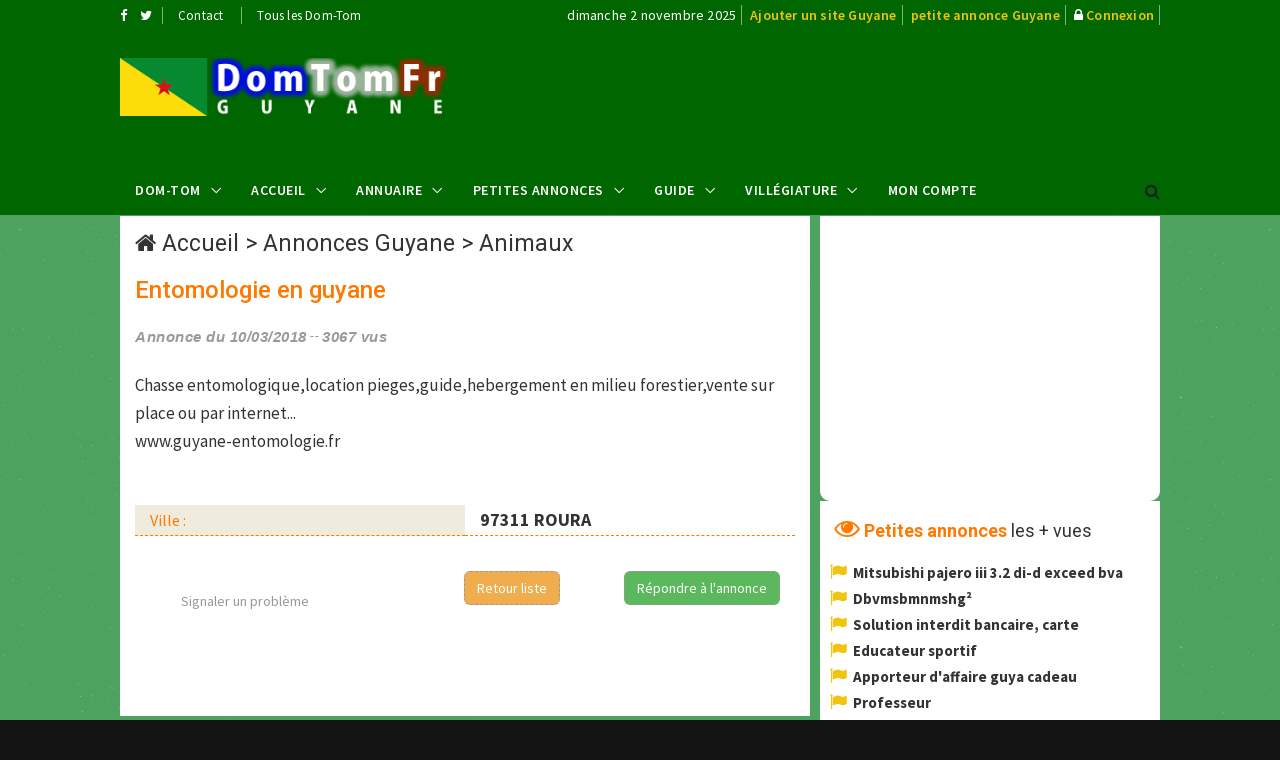

--- FILE ---
content_type: text/html; charset=UTF-8
request_url: https://www.domtomfr.com/annonce-entomologie_en_guyane-509-5.html
body_size: 6781
content:
<!DOCTYPE html>
<html lang="fr">
<head>
<!-- Global site tag (gtag.js) - Google Analytics -->
<script async src="https://www.googletagmanager.com/gtag/js?id=UA-116296479-1"></script>
<script>
  window.dataLayer = window.dataLayer || [];
  function gtag(){dataLayer.push(arguments);}
  gtag('js', new Date());

  gtag('config', 'UA-116296479-1');
</script>
<meta charset="utf-8">
<meta http-equiv="X-UA-Compatible" content="IE=edge">
<meta name="viewport" content="width=device-width, initial-scale=1">
<title>Petite annonce Guyane : Entomologie en guyane</title>
<meta name="description" content="Petite annonce Entomologie en guyane sur DomTomFr de la Guyane">
<meta name="keywords" content="Petite annonce Guyane,domtom, outre mer, Guyane">
<meta property="og:url" content="https://www.domtomfr.com/annonce-entomologie_en_guyane-509-5.html">
<meta property="og:type" content="website">
<meta property="og:title" content="Petite annonce Guyane : Entomologie en guyane">
<meta property="og:description" content="Petite annonce Entomologie en guyane sur DomTomFr de la Guyane">
<meta property="og:image" content="https://www.domtomfr.com/assets/images/annuaire-guyane.png">
<link rel="apple-touch-icon" sizes="180x180" href="https://www.domtomfr.com/apple-touch-icon.png">
<link rel="icon" type="image/png" sizes="32x32" href="https://www.domtomfr.com/favicon-32x32.png">
<link rel="icon" type="image/png" sizes="192x192" href="https://www.domtomfr.com/android-chrome-192x192.png">
<link rel="icon" type="image/png" sizes="16x16" href="https://www.domtomfr.com/favicon-16x16.png">
<link rel="manifest" href="https://www.domtomfr.com/site.webmanifest">
<link rel="mask-icon" href="https://www.domtomfr.com/safari-pinned-tab.svg" color="#5bbad5">
<meta name="msapplication-TileColor" content="#ffc40d">
<meta name="msapplication-TileImage" content="https://www.domtomfr.com/mstile-144x144.png">
<meta name="theme-color" content="#ffffff">
<link href="https://www.domtomfr.com/assets/css/jquery-ui.min.css" rel="stylesheet" type="text/css"/>
<link href="https://www.domtomfr.com/assets/css/bootstrap.min.css" rel="stylesheet" type="text/css"/>
<link href="https://www.domtomfr.com/assets/css/animate.min.css" rel="stylesheet" type="text/css"/>
<link href="https://www.domtomfr.com/assets/bootsnav/css/bootsnav.css" rel="stylesheet" type="text/css"/>
<link href="https://www.domtomfr.com/assets/css/RYPP.css" rel="stylesheet" type="text/css"/>
<link href="https://www.domtomfr.com/assets/font-awesome/css/font-awesome.min.css" rel="stylesheet" type="text/css"/>
<link href="https://www.domtomfr.com/assets/themify-icons/themify-icons.css" rel="stylesheet" type="text/css"/>
<link href="https://www.domtomfr.com/assets/weather-icons/css/weather-icons.min.css" rel="stylesheet" type="text/css"/>
<link href="https://www.domtomfr.com/assets/css/flaticon.css" rel="stylesheet" type="text/css"/>
<link href="https://www.domtomfr.com/assets/owl-carousel/owl.carousel.css" rel="stylesheet" type="text/css"/>
<link href="https://www.domtomfr.com/assets/owl-carousel/owl.theme.css" rel="stylesheet" type="text/css"/>
<link href="https://www.domtomfr.com/assets/owl-carousel/owl.transitions.css" rel="stylesheet" type="text/css"/>
<link href="https://www.domtomfr.com/assets/css/skin-5.css" rel="stylesheet" type="text/css"/>
<script language="JavaScript" type="text/javascript">
function PopupCentrer(page,largeur,hauteur,options) {
  var top=(screen.height-hauteur)/2;
  var left=(screen.width-largeur)/2;
  window.open(page,"","top="+top+",left="+left+",width="+largeur+",height="+hauteur+","+options);
}
</script>

</head>
<body class="skin-dark">
<!-- PAGE LOADER -->
<div class="se-pre-con"></div>
<!-- *** START PAGE HEADER SECTION *** -->
<header>
<!-- START HEADER TOP SECTION -->
<div class="header-top">
                <div class="container">
                    <div class="row">
                        <div class="col-xs-12 col-md-4 col-sm-4 col-lg-4">
                            <!-- Start header social -->
                            <div class="header-social">
                                <ul>
                                    <li><a target="_blank" href="https://www.facebook.com/domtomfr/" title="Facebook DomTomFr"><i class="fa fa-facebook"></i></a></li>
                                    <li><a target="_blank" href="https://twitter.com/DomTomFr" title="Twitter DomTomFr"><i class="fa fa-twitter"></i></a></li>
                                </ul>
                            </div>
                            <!-- End of /. header social -->
                            <!-- Start top left menu -->
                            <div class="top-left-menu">
                                <ul>
                                    <li><a href="contact-guyane-5.html" title="contact annuaire Guyane">Contact</a></li>
                                    <li><a href="javascript:PopupCentrer('v_DOMTOM.php',580,420,'menubar=no,scrollbars=no,statusbar=no')" title="DomTomFr">Tous les Dom-Tom</a></li>
                                </ul>
                            </div>
                            <!-- End of /. top left menu -->
                        </div>
                        <!-- Start header top right menu -->
                        <div class="hidden-xs col-md-8 col-sm-8 col-lg-8">
                            <div class="header-right-menu">
                                <ul>
                                    <li>dimanche  2 novembre 2025</li>
                                    <li><a href="publicite-guyane-5.html" title="référencement Guyane" class="jaune14">Ajouter un site Guyane</a></li>
                                    <li><a href="publicite-guyane-5.html" title="passer une annonce Guyane" class="jaune14">petite annonce Guyane</a></li>
                                    <li><i class="fa fa-lock"></i>&nbsp;<a href="connexion-guyane-5.html" title="connexion DomTomFr" class="jaune14">Connexion</a></li>
                                </ul>
                            </div>
                        </div> <!-- end of /. header top right menu -->
                    </div> <!-- end of /. row -->
                </div> <!-- end of /. container -->
            </div>
            <!-- END OF /. HEADER TOP SECTION -->
<!-- START MIDDLE SECTION -->
            <div class="header-mid hidden-xs">
                <div class="container">
                    <div class="row">
                        <div class="col-sm-4">
                            <div class="logo">
                                <a href="index.php?domtom=5" title="Petite annonce Guyane"><img src="https://www.domtomfr.com/assets/images/annuaire-guyane.png" class="img-responsive" alt="annuaire Guyane"></a>
                            </div>
                        </div>
                        <div class="col-sm-8">
<!-- START PUBLICITE 728x90 -->
<script async src="//pagead2.googlesyndication.com/pagead/js/adsbygoogle.js"></script>
<!-- DOMTOMFR728X90 -->
<ins class="adsbygoogle"
     style="display:inline-block;width:728px;height:90px"
     data-ad-client="ca-pub-7612594394595146"
     data-ad-slot="9136223571"></ins>
<script>
(adsbygoogle = window.adsbygoogle || []).push({});
</script>
<!-- END OF /. PUBLICITE 728x90 -->
                        </div>
                    </div>
                </div>
            </div>
<!-- END OF /. MIDDLE SECTION -->
            <!-- START NAVIGATION -->
            <nav class="navbar navbar-default navbar-sticky navbar-mobile bootsnav">
                <!-- Start Top Search -->
                <div class="top-search">
                    <div class="container">
                        <div class="input-group">
                            <span class="input-group-addon"><i class="fa fa-search"></i></span>
                            <input type="text" class="form-control" placeholder="Rechercher">
                            <span class="input-group-addon close-search"><i class="fa fa-times"></i></span>
                        </div>
                    </div>
                </div>
                <!-- End Top Search -->
                <div class="container">
                    <!-- Start Atribute Navigation -->
                    <div class="attr-nav">
                        <ul>
                            <li class="search"><a href="#"><i class="fa fa-search"></i></a></li>
                        </ul>
                    </div>
                    <!-- End Atribute Navigation -->
                    <!-- Start Header Navigation -->
                    <div class="navbar-header">
                        <button type="button" class="navbar-toggle" data-toggle="collapse" data-target="#navbar-menu">
                            <i class="fa fa-bars"></i>
                        </button>
                        <a class="navbar-brand hidden-sm hidden-md hidden-lg" href="#brand"><img src="https://www.domtomfr.com/assets/images/annuaire-guyane.png" class="logo" alt="Petite annonce Guyane"></a>
                    </div>
                    <!-- End Header Navigation -->
                    <!-- Collect the nav links, forms, and other content for toggling -->
                    <div class="collapse navbar-collapse" id="navbar-menu">
                        <ul class="nav navbar-nav navbar-left" data-in="" data-out="">
<li class="dropdown">
<a href="#" class="dropdown-toggle" data-toggle="dropdown" >Dom-Tom</a>
<ul class="dropdown-menu">
<li><a href="index.php?domtom=1" title="Nouvelle calédonie">Nouvelle Calédonie</a></li>
<li><a href="index.php?domtom=2" title="Polynésie Française">Polynésie Française</a></li>
<li><a href="index.php?domtom=3" title="Guadeloupe">Guadeloupe</a></li>
<li><a href="index.php?domtom=4" title="Martinique">Martinique</a></li>
<li><a href="index.php?domtom=5" title="Guyane">Guyane</a></li>
<li><a href="index.php?domtom=6" title="La Réunion">La Réunion</a></li>
<li><a href="index.php?domtom=7" title="Mayotte">Mayotte</a></li>
<li><a href="index.php?domtom=8" title="Wallis et Futuna">Wallis et Futuna</a></li>
<li><a href="index.php?domtom=9" title="Saint Pierre et Miquelon">Saint Pierre et Miquelon</a></li>
</ul>
</li>
                            <li class="dropdown">
                                <a href="#" class="dropdown-toggle" data-toggle="dropdown" >Accueil</a>
                                <ul class="dropdown-menu">
                                    <li class="active"><a href="index.php?domtom=5" title="annuaire Guyane">Accueil</a></li>
                                    <li><a href="annuaire-guyane-5.html" title="annuaire Guyane">Annuaire&nbsp;Guyane</a></li>
                                    <li><a href="petites-annonces-guyane-5.html" title="petites annonces Guyane">Petites&nbsp;Annonces&nbsp;Guyane</a></li>
                                    <li><a href="location-vacances-guyane-5.html" title="location vacances Guyane">Locations&nbsp;Guyane</a></li>
                                    <li><a href="carte-postale-guyane-5.html" title="carte postale Guyane">Carte&nbsp;Posatale&nbsp;Guyane</a></li>
                                    <li><a href="galerie-photo-guyane-5.html" title="Galerie photo Guyane">Galerie&nbsp;Photos&nbsp;Guyane</a></li>
                                    <li><a href="forum-guyane-5.html" title="Forum Guyane">Forum&nbsp;Guyane</a></li>
                                    <li><a href="top-site-guyane-5.html" title="Top Site Guyane">Top&nbsp;Sites Guyane</a></li>
                                    <li><a href="banniere-domtomfr.php" title="logo DomTomFr">Logos&nbsp;DomTomFr</a></li>
                                </ul>
                            </li>
<li class="dropdown megamenu-fw">
<a href="#" class="dropdown-toggle" data-toggle="dropdown">Annuaire</a>
<ul class="dropdown-menu megamenu-content" role="menu">
<li>
<div class="row">
<div class="col-menu col-md-3">
<h6 class="title" style="background:#fff;padding-left:5px;line-height:25px;">Commerces</h6>
<div class="content">
<ul class="menu-col">
<li><a href="annuaire-site-restaurants-538-5.html" title="Restaurant Guyane">Restaurants</a></li><li><a href="annuaire-site-immobilier-521-5.html" title="immobilier Guyane">Immobilier</a></li><li><a href="annuaire-site-nature-536-5.html" title="Nature Guyane">Nature</a></li><li><a href="annuaire-site-telephonie-1015-5.html" title="Téléphonie Guyane">Téléphonie</a></li></ul>
</div>
</div><!-- end col-3 -->
<div class="col-menu col-md-3">
<h6 class="title" style="background:#fff;padding-left:5px;line-height:25px;">Vacances</h6>
<div class="content">
<ul class="menu-col">
<li><a href="annuaire-site-agences_de_voyages-534-5.html" title="Agence voyage Guyane">Agences de Voyage</a></li><li><a href="annuaire-site-hotels-537-5.html" title="Hôtel Guyane">Hôtels</a></li><li><a href="annuaire-site-villas_et_bungalows-1246-5.html" title="Villa et bungalow Guyane">Villas et bungalows</a></li><li><a href="annuaire-site-gites-532-5.html" title="Gîte Guyane">Gîtes</a></li></ul>
</div>
</div><!-- end col-3 -->
<div class="col-menu col-md-3">
<h6 class="title" style="background:#fff;padding-left:5px;line-height:25px;">Nautisme</h6>
<div class="content">
<ul class="menu-col">
<li><a href="annuaire-site-location_de_bateaux-1250-5.html" title="Location de bateaux Guyane">Location de bateaux</a></li><li><a href="annuaire-site-plongee_sous_marine-512-5.html" title="Plongée sous marine Guyane">Plongée sous marine</a></li><li><a href="annuaire-site-nautisme-526-5.html" title="Nautisme Guyane">Nautisme</a></li></ul>
</div>
</div><!-- end col-3 -->
<div class="col-menu col-md-3">
<h6 class="title" style="background:#fff;padding-left:5px;line-height:25px;">A Découvrir</h6>
<div class="content">
<ul class="menu-col">
<li><a href="annuaire-site-tradition-1235-5.html" title="Traditions Guyane">Traditions</a></li><li><a href="annuaire-site-gastronomie-470-5.html" title="Gastronomie Guyane">Gastronomie</a></li><li><a href="annuaire-site-artisanat_local-1260-5.html" title="Artisanat Local Guyane">Artisanat Local</a></li><li><a href="annuaire-site-produits_locaux-528-5.html" title="Produits locaux Guyane">Produits locaux</a></li></ul>
</div>
</div>

</div><!-- end row -->
</li>
</ul>
</li>
<li class="dropdown megamenu-fw">
<a href="#" class="dropdown-toggle" data-toggle="dropdown">Petites Annonces</a>
<ul class="dropdown-menu megamenu-content" role="menu">
<li>
<div class="row">
<div class="col-menu col-md-3">
<h6 class="title" style="background:#fff;padding-left:5px;line-height:25px;">Emploi</h6>
<div class="content">
<ul class="menu-col">

<li><a href="annonces-offre_demploi-5-5.html" title="offre emploi Guyane">Offre d'emploi</a></li>
<li><a href="annonces-recherche_emploi-6-5.html" title="demande emploi Guyane">Demande d'emploi</a></li>
</ul>
</div>
</div><!-- end col-3 -->
<div class="col-menu col-md-3">
<h6 class="title" style="background:#fff;padding-left:5px;line-height:25px;">Vacances</h6>
<div class="content">
<ul class="menu-col">
<li><a href="annonces-location_de_vacances-10-5.html" title="Location de vacance Guyane">Location de vacances</a></li>
<li><a href="annonces-location_de_voiture-14-5.html" title="Location de voiture Guyane">Location de voiture</a></li>
</ul>
</div>
</div><!-- end col-3 -->
<div class="col-menu col-md-3">
<h6 class="title" style="background:#fff;padding-left:5px;line-height:25px;">Immobilier</h6>
<div class="content">
<ul class="menu-col">
<li><a href="annonces-immobilier_vente-7-5.html" title="Vente immobilière Guyane">Vente immobilière</a></li>
<li><a href="annonces-immobilier_achat-8-5.html" title="Achat immobilier Vente immobilière Guyane">Achat immobilier</a></li>
</ul>
</div>
</div>
<div class="col-menu col-md-3">
<h6 class="title" style="background:#fff;padding-left:5px;line-height:25px;">Autres</h6>
<div class="content">
<ul class="menu-col">
<li><a href="annonces-vehicule_automoto-12-5.html" title="Auto Moto Guyane">Auto/Moto</a></li>
<li><a href="annonces-contactrencontre-4-5.html" title="Rencontre Guyane">Rencontres</a></li>
<li><a href="annonces-materiel_de_sport_et_loisirs-11-5.html" title="Matériel sport et loisirs Guyane">Sports & Loisirs</a></li>
</ul>
</div>
</div>
</div><!-- end row -->
</li>
</ul>
</li>

                            <li class="dropdown">
                                <a href="#" class="dropdown-toggle" data-toggle="dropdown" >Guide</a>
                                <ul class="dropdown-menu">
                                    <li><a href="histoire-guyane-5.html" title="Histoire Guyane">Histoire</a></li>
                                    <li><a href="geographie-guyane-5.html" title="Géographie Guyane">Géographie</a></li>
                                    <li><a href="vie-pratique-guyane-5.html" title="Vie pratique Guyane">Vie pratique</a></li>
                                    <li><a href="population-guyane-5.html" title="Population Guyane">Population</a></li>
                                    <li><a href="economie-guyane-5.html" title="Économie Guyane">Économie</a></li>
                                    <li><a href="villes-guyane-5.html" title="Villes Guyane">Villes</a></li>
                                    <li><a href="climat-guyane-5.html" title="Climat Guyane">Climat</a></li>
                                    <li><a href="meteo-guyane-5.html" title="Météo Guyane">Météo</a></li>
                                </ul>
                            </li>
<li class="dropdown">
<a href="#" class="dropdown-toggle" data-toggle="dropdown" >Villégiature</a>
<ul class="dropdown-menu">
<li><a href="vacances-location_de_villa-guyane-1-5.html" title="Location de Villa Guyane">Location de Villa</a></li>
<li><a href="vacances-location_de_bungalow-guyane-2-5.html" title="Location de Bungalow Guyane">Location de Bungalow</a></li>
<li><a href="vacances-location_dappartement-guyane-3-5.html" title="Location d'Appartement Guyane">Location d'Appartement</a></li>
<li><a href="vacances-location_en_gite-guyane-4-5.html" title="Location en Gîte Guyane">Location en Gîte</a></li>
<li><a href="vacances-location_de_studio-guyane-5-5.html" title="Location de Studio Guyane">Location de Studio</a></li>
<li><a href="vacances-location_chambre_dhote-guyane-6-5.html" title="Location en Chambre d'Hôte Guyane">Location en Chambre d'Hôte</a></li>
<li><a href="vacances-location_de_bateau-guyane-8-5.html" title="Location de Bateau Guyane">Location de Bateau</a></li>
<li><a href="vacances-location_de_mobil_home-guyane-7-5.html" title="Location de Mobil Home Guyane">Location de Mobil Home</a></li>
<li><a href="vacances-location_insolite-guyane-9-5.html" title="Location insolite Guyane">Location Insolite</a></li>
</ul>
</li>
<li class="dropdown"><a href="connexion-guyane-5.html" title="compte publicitaire référencement">Mon compte</a></li>
</ul>
</div><!-- /.navbar-collapse -->
</div>
</nav>
<!-- END OF/. NAVIGATION -->
</header>
<!-- *** END OF /. PAGE HEADER SECTION *** --><!-- *** START PAGE MAIN CONTENT *** -->
        <!-- *** START PAGE MAIN CONTENT *** -->
        <main class="page_main_wrapper">
            <!-- START PAGE TITLE -->
            <!-- END OF /. PAGE TITLE -->
            <div class="container">
                <div class="row row-m">
                    <!-- START MAIN CONTENT -->
                    <div class="col-sm-8 col-p  main-content">
                        <div class="theiaStickySidebar">
                            <div class="post_details_inner">
                                <div class="post_details_block details_block2" style="min-height:500px;top:0;">
                                    <div class="post-header">
                                <div class="post-head" style="padding:0;margin:0;">
<h3 class="title"><i class="fa fa-home"></i>&nbsp;<a href="index.php?domtom=5" title="Petite annonce Guyane">Accueil</a> >
<a href="petites-annonces-guyane-5.html" title="Petites Annonces Guyane">Annonces Guyane</a> >
<a href="annonces-animaux-1-5.html" title="Animaux">Animaux</a></h3>
</div>
<h3 class="orange" style="margin-top:20px;">Entomologie en guyane</h3>
<ul class="authar-info">
	<li>Annonce du 10/03/2018</li>
	<li>3067 vus</li>
</ul>
</div>
<p class="violet" style="margin-bottom:50px;">Chasse entomologique,location pieges,guide,hebergement en milieu forestier,vente sur place ou par internet...<br />
www.guyane-entomologie.fr</p>


<!-- photo -->
<!-- photo -->


<div class="container-fluid" style="font-size:15px;">
	<div class="row">
		<div class="col-md-6 rowlocatitle">Ville :</div>
		<div class="col-md-6 rowlocaresult">97311&nbsp;ROURA</div>
	</div>



</div>



<div class="container-fluid" style="margin-top:30px;">
	<div class="row">
		<div class="col-md-4 text-center" style="margin-top:20px;"><a onclick="showmodal('v_PROBLEMEPA.php?id=509')" style="cursor:pointer;color:#999;">Signaler un problème</a></div>
	 <div class="col-md-4" style="line-height:30px;">
	 	<button class="btn btn-warning pull-right" onclick="window.location.href='annonces-animaux-1-5.html'" style="border:1px dashed #999;border-radius:6px;">Retour liste</button>
	 	</div>
	 <div class="col-md-4" style="line-height:30px;">
	 	<button class="btn btn-success pull-right" onclick="showmodal('v_REPONDREPA.php?id=509&domtom=5')" style="border:1px dashed #999;border-radius:6px;">Répondre à l'annonce</button>
	 	</div>
	</div>
</div>
</div>
<div id="fb-root"></div>
<script>(function(d, s, id) {
  var js, fjs = d.getElementsByTagName(s)[0];
  if (d.getElementById(id)) return;
  js = d.createElement(s); js.id = id;
  js.src = 'https://connect.facebook.net/fr_FR/sdk.js#xfbml=1&version=v2.12';
  fjs.parentNode.insertBefore(js, fjs);
}(document, 'script', 'facebook-jssdk'));</script>
<div class="fb-like" data-href="/annonce-entomologie_en_guyane-509-5.html" data-layout="button" data-action="like" data-size="large" data-show-faces="false" data-share="true" data-colorscheme="light"></div>
</div>
<!-- START PUBLICITE 728x90 -->
<div class="add-inner text-center" style="padding:0;margin:0;">
<script async src="//pagead2.googlesyndication.com/pagead/js/adsbygoogle.js"></script>
<!-- DOMTOMFR728X90 -->
<ins class="adsbygoogle"
     style="display:inline-block;width:690px;height:90px;max-width:690px;"
     data-ad-client="ca-pub-7612594394595146"
     data-ad-slot="9136223571"></ins>
<script>
(adsbygoogle = window.adsbygoogle || []).push({});
</script>
<a href="publicite-guyane-5.html" title="publicité Guyane">Votre publicité ici ?</a>
</div><!-- END OF /. PUBLICITE 728x90 -->
</div>
</div>
<!-- END OF /. MAIN CONTENT -->
<!-- START SIDE CONTENT -->
<div class="col-sm-4 col-p rightSidebar">
<div class="theiaStickySidebar">
<!-- START PUBLICITE 320x270 -->
<div class="add-inner" style="padding:0;margin:0">
<script async src="//pagead2.googlesyndication.com/pagead/js/adsbygoogle.js"></script>
<!-- DOMTOMFR340X280 -->
<ins class="adsbygoogle"
     style="display:inline-block;width:340px;height:280px"
     data-ad-client="ca-pub-7612594394595146"
     data-ad-slot="9243725318"></ins>
<script>
(adsbygoogle = window.adsbygoogle || []).push({});
</script>
</div><!-- END OF /. PUBLICITE 320x270 -->
<!-- RIGHE ANNONCE LES + VUES -->
<div class="panel_inner categories-widget">
<div class="panel_header">
<h4><i class="fa fa-eye bigcat"></i>&nbsp;<span class="orange"><strong>Petites annonces</strong></span> les + vues</h4>
</div>
<div class="panel_body" style="padding:0;margin:0;margin-left:10px;text-align:left;">
<ul style="margin:0;text-align:left;padding:1px 0px 10px 0px;">
<li style="list-style-type: none;line-height:25px;"><i class="fa fa-flag" style="color:#F1C40F;font-size:17px;"></i>&nbsp;&nbsp;<a href="annonce-mitsubishi_pajero_iii_32_di_d_exceed_bva-1128-5.html" class="lienviolet15B" title="Mitsubishi pajero iii 3.2 di-d exceed bva">Mitsubishi pajero iii 3.2 di-d exceed bva</a></li><li style="list-style-type: none;line-height:25px;"><i class="fa fa-flag" style="color:#F1C40F;font-size:17px;"></i>&nbsp;&nbsp;<a href="annonce-dbvmsbmnmshg²-998-5.html" class="lienviolet15B" title="Dbvmsbmnmshg²">Dbvmsbmnmshg²</a></li><li style="list-style-type: none;line-height:25px;"><i class="fa fa-flag" style="color:#F1C40F;font-size:17px;"></i>&nbsp;&nbsp;<a href="annonce-solution_interdit_bancaire_carte-709-5.html" class="lienviolet15B" title="Solution interdit bancaire, carte">Solution interdit bancaire, carte</a></li><li style="list-style-type: none;line-height:25px;"><i class="fa fa-flag" style="color:#F1C40F;font-size:17px;"></i>&nbsp;&nbsp;<a href="annonce-educateur_sportif-975-5.html" class="lienviolet15B" title="Educateur sportif">Educateur sportif</a></li><li style="list-style-type: none;line-height:25px;"><i class="fa fa-flag" style="color:#F1C40F;font-size:17px;"></i>&nbsp;&nbsp;<a href="annonce-apporteur_daffaire_guya_cadeau-1147-5.html" class="lienviolet15B" title="Apporteur d'affaire guya cadeau">Apporteur d'affaire guya cadeau</a></li><li style="list-style-type: none;line-height:25px;"><i class="fa fa-flag" style="color:#F1C40F;font-size:17px;"></i>&nbsp;&nbsp;<a href="annonce-professeur-220-5.html" class="lienviolet15B" title="Professeur">Professeur</a></li><li style="list-style-type: none;line-height:25px;"><i class="fa fa-flag" style="color:#F1C40F;font-size:17px;"></i>&nbsp;&nbsp;<a href="annonce-coque_alu_amazonia-1023-5.html" class="lienviolet15B" title="Coque alu amazonia">Coque alu amazonia</a></li><li style="list-style-type: none;line-height:25px;"><i class="fa fa-flag" style="color:#F1C40F;font-size:17px;"></i>&nbsp;&nbsp;<a href="annonce-carbet-54-5.html" class="lienviolet15B" title="Carbet">Carbet</a></li><li style="list-style-type: none;line-height:25px;"><i class="fa fa-flag" style="color:#F1C40F;font-size:17px;"></i>&nbsp;&nbsp;<a href="annonce-garde_denfants-91-5.html" class="lienviolet15B" title="Garde d'enfants">Garde d'enfants</a></li><li style="list-style-type: none;line-height:25px;"><i class="fa fa-flag" style="color:#F1C40F;font-size:17px;"></i>&nbsp;&nbsp;<a href="annonce-voiture_renault-36-5.html" class="lienviolet15B" title="Voiture renault">Voiture renault</a></li></ul>
</div>
</div>
<!-- END OF /. PA LES + VUES -->
</div>
</div>
<!-- END OF /. SIDE CONTENT -->
</div>
</div>
</main>
<!-- *** END OF /. PAGE MAIN CONTENT *** -->
<!-- *** START FOOTER *** -->
<footer style="padding:20px 0px 20px 0px">
<div class="container">
<div class="row">
<!-- FOOTER (About) -->
<div class="col-sm-4 footer-box">
<img src="https://www.domtomfr.com/assets/images/annuaire-guyane2.png" class="img-responsive" alt="annuaire Guyane"/>
<p class="black">Depuis 1999, DomTomFr est un <a href="index.php?domtom=5" title="guide sur la Guyane">guide sur la Guyane</a> référencant
les sites internet de Guyane, les petites annonces de Guyane et les locations de vacances de Guyane.<BR>
Postez vos <a href="petites-annonces-guyane-5.html" title="petite annonce la Guyane">petites annonces la Guyane</a> ou vos <a href="location-vacances-guyane-5.html" title="locations de vacances la Guyane">locations de vacances</a> gratuitement sur DomTomFr.</p>
</div>
<!--  END OF /. FOOTER (About) -->
<!-- START RUBRIQUES -->
<div class="col-sm-2 footer-box">
<h4 class="wiget-title">Services&nbsp;Guyane</h4>
<ul class="menu-services">
<li><a href="guyane-5.html" title="annuaire site Guyane">Sites&nbsp;Guyane</a></li>
<li><a href="petites-annonces-guyane-5.html" title="petites annonces">Petites&nbsp;Annonces</a></li>
<li><a href="location-vacances-guyane-5.html" title="location vacances Guyane">Locations Guyane</a></li>
<li><a href="information-guyane-5.html" title="information Guyane">Information Guyane</a></li>
<li><a href="publicite-guyane-5.html" title="publicité Guyane">Publicité Guyane</a></li>
</ul>
</div>
<!-- END OF /. RUBRIQUES -->
<!-- START FOOTER LIENS -->
<div class="col-sm-2 footer-box">
<h4 class="wiget-title">Partenaires</h4>
<ul class="menu-services">
<li><a href="https://www.monsitevoyance.com/voyance-telephone-pas-cher.php" title="Voyance par téléphone Guyane">Voyance par téléphone Guyane</a></li>
<li><a href="https://www.bioannuaire.com" title="Annuaire Bio">Annuaire Bio</a></li>
<li><a href="https://www.voyanceaudiotelmsv.com/" title="voyance audiotel">Voyance Audiotel</a></li>
<li><a href="https://www.webangelis.fr/" title="Webangelis">Webangelis</a></li>
</ul>
</div>
<!-- END OF /. FOOTER LIENS -->
<!-- START FOOTER LAST ANNONCES -->
<div class="col-sm-4 footer-box">
<h4 class="wiget-title">Dernières Annonces</h4>
<div class="news-list-item" style="margin:0;padding:0;"><div class="post-info-2"><h5><i class="fa fa-flag"></i>&nbsp;&nbsp;<a href="annonce-apporteur_daffaire_guya_cadeau-1147-5.html" class="lienviolet15B" title="Apporteur d'affaire guya cadeau" class="title">Apporteur d'affaire guya cadeau</a></h5></div></div><div class="news-list-item" style="margin:0;padding:0;"><div class="post-info-2"><h5><i class="fa fa-flag"></i>&nbsp;&nbsp;<a href="annonce-mitsubishi_pajero_iii_3.2_di_d_exceed_bva_5p-1128-5.html" class="lienviolet15B" title="Mitsubishi pajero iii 3.2 di-d exceed..." class="title">Mitsubishi pajero iii 3.2 di-d exceed...</a></h5></div></div><div class="news-list-item" style="margin:0;padding:0;"><div class="post-info-2"><h5><i class="fa fa-flag"></i>&nbsp;&nbsp;<a href="annonce-coque_alu_amazonia-1023-5.html" class="lienviolet15B" title="Coque alu amazonia" class="title">Coque alu amazonia</a></h5></div></div><div class="news-list-item" style="margin:0;padding:0;"><div class="post-info-2"><h5><i class="fa fa-flag"></i>&nbsp;&nbsp;<a href="annonce-dbvmsbmnmshg²-998-5.html" class="lienviolet15B" title="Dbvmsbmnmshg²" class="title">Dbvmsbmnmshg²</a></h5></div></div><div class="news-list-item" style="margin:0;padding:0;"><div class="post-info-2"><h5><i class="fa fa-flag"></i>&nbsp;&nbsp;<a href="annonce-educateur_sportif-975-5.html" class="lienviolet15B" title="Educateur sportif" class="title">Educateur sportif</a></h5></div></div></div>
<!-- END OF /. FOOTER LAST ANNONCE -->
</div>
</div>
</footer>
<!-- *** END OF /. FOOTER *** -->
<!-- *** START SUB FOOTER *** -->
<div class="sub-footer">
<div class="container">
<div class="row">
<div class="col-xs-12 col-sm-5 col-md-5">
<div class="copy">Copyright 1999-2025 DomTomFr.com</div>
</div>
<div class="col-xs-12 col-sm-7 col-md-7">
<ul class="footer-nav">
<li><a onclick="showmodal('v_LEGAL')" style="cursor:pointer;">Mentions Légales</a> - </li>
<li><a href="contact-guyane-5.html" title="contact">Contact</a> - </li>
<li><a href="guyane.html" title="Guyane">Guyane</a> - </li>
<li><a href="publicite-guyane-5.html">Votre publicité DomTomFr</a></li>
</ul>
</div>
</div>
</div>
</div>
<!-- *** END OF /. SUB FOOTER *** -->
<script src="https://www.domtomfr.com/assets/js/jquery.min.js"></script>
<script src="https://www.domtomfr.com/assets/js/jquery-ui.min.js"></script>
<script src="https://www.domtomfr.com/assets/js/bootstrap.min.js"></script>
<script src="https://www.domtomfr.com/assets/bootsnav/js/bootsnav.js"></script>
<script src="https://www.domtomfr.com/assets/js/theia-sticky-sidebar.js"></script>
<script src="https://www.domtomfr.com/assets/js/RYPP.js"></script>
<script src="https://www.domtomfr.com/assets/owl-carousel/owl.carousel.min.js"></script>
<script src="https://www.domtomfr.com/assets/js/custom.js"></script>
<script src="https://www.domtomfr.com/assets/js/main.js"></script>
<script src="https://www.domtomfr.com/assets/js/printThis.js"></script>
<script>
$(document).ready(function () {
	$(document).on('click', '.lienpaging', function(){
        $("html, body").animate( {
            scrollTop: 0
        }
        , 600);
        return false;
    }
    );
}
);
</script>

<div class="modal fade" data-remote="true" id="myModal" tabindex="-1" role="dialog" aria-labelledby="myModalLabel">
  <div class="modal-dialog " role="document">
    <div class="modal-content">
    <div class="modal-body">
    </div>
    </div>
  </div>
</div>
</body>
</html>

--- FILE ---
content_type: text/html; charset=utf-8
request_url: https://www.google.com/recaptcha/api2/aframe
body_size: 267
content:
<!DOCTYPE HTML><html><head><meta http-equiv="content-type" content="text/html; charset=UTF-8"></head><body><script nonce="Ei8CT7TIIFRcjVJYRsyTZg">/** Anti-fraud and anti-abuse applications only. See google.com/recaptcha */ try{var clients={'sodar':'https://pagead2.googlesyndication.com/pagead/sodar?'};window.addEventListener("message",function(a){try{if(a.source===window.parent){var b=JSON.parse(a.data);var c=clients[b['id']];if(c){var d=document.createElement('img');d.src=c+b['params']+'&rc='+(localStorage.getItem("rc::a")?sessionStorage.getItem("rc::b"):"");window.document.body.appendChild(d);sessionStorage.setItem("rc::e",parseInt(sessionStorage.getItem("rc::e")||0)+1);localStorage.setItem("rc::h",'1762109659652');}}}catch(b){}});window.parent.postMessage("_grecaptcha_ready", "*");}catch(b){}</script></body></html>

--- FILE ---
content_type: text/css
request_url: https://www.domtomfr.com/assets/css/skin-5.css
body_size: 18611
content:
@charset "utf-8";
@import url('https://fonts.googleapis.com/css?family=Roboto:100,100i,300,300i,400,400i,500,500i,700,700i,900,900i');
@import url('https://fonts.googleapis.com/css?family=Source+Sans+Pro:200,200i,300,300i,400,400i,600,600i,700,700i,900,900i');
@import url('https://fonts.googleapis.com/css?family=Cormorant+Garamond:300,300i,400,400i,500,500i,600,600i,700,700i');


/*
This file contains the common info of this theme.

   /* background-color: #6B9FFF; bleu pale */
   /* color fond haut bas #006600 bleu moyen */
   /* color text #333 bleu foncé */
   /* nav.navbar li.dropdown ul.dropdown-menu > li a:hover {color: #000 !important;} /// menu actif

*/


/*------------------------------------------------------------------------------
[Table of contents]

    01.  General Styling & Typography
    02.  Top Header
    03.  Navber Adjustment
    04.  NewsTicker
    05.  Slider
    06.  All Post
    07.  Weather Widget
    08.  Weather Widget (Two)
    09.  Social Icon
    10.  Tabs
    11.  Games News
    12.  Categories Widgets
    13.  Achive Widget (Calender)
    14.  Poll Widget
    15.  Tags Widget
    16.  Featured News
    17.  Youtube
    18.  More News
    19.  Post Card News
    20.  Article
    21.  Pagination
    22.  Footer
    23.  Category page
    24.  Contact Page
    25.  Details page
    26.  Category Style One
    27.  Home Style Two
    28.  About us page
    29.  F.A.Q us page
* --------------------------------------------------------------------------- */


/*** 01. General Styling & Typography
------------------------------------------------------------------------------*/
.orangefa {color:#FF7901;font-size:20px;}




/*--- common style ----*/

body {
    background: #141414;
    font-family: 'Source Sans Pro', sans-serif;
    color: #777;
}

body.home_six,
body.home_seven {
    background: #fff;
}

html,
body {
    width: 100%;
    height: auto;
    margin: 0;
    padding: 0;
    overflow-x: hidden;
}

body.boxed-layout {
    background: #f7f7f7 url(../images/boxed-bg.jpg) no-repeat;
    background-position: center 0px;
    background-repeat: no-repeat;
    background-attachment: fixed;
    background-size: cover;
}

body.boxed-layout .wrapper {
    background: #fff;
    max-width: 1140px;
    margin: 30px auto;
    overflow-x: hidden;
    box-shadow: 0 7px 13px rgba(0, 0, 0, 0.15);
}

p {
    /*    color: #777777;*/
}


.h1,
.h2,
.h3,
.h4,
.h5,
.h6,
h1,
h2,
h3,
h4,
h5,
h6 {
    font-family: 'Roboto', sans-serif;
    color:#FF7901;
}




a {
    -webkit-transition: all 0.3s;
    -moz-transition: all 0.3s;
    -ms-transition: all 0.3s;
    -o-transition: all 0.3s;
    transition: all 0.3s;
}



.m_0 {
    margin: 0 !important;
}

@media (min-width: 1200px) {
    .container {
        width: 1070px;
    }
}

.page_main_wrapper {
    padding-bottom: 60px;
}

.row-m {
    margin-right: -5px;
    margin-left: -5px;
}

@media (max-width: 767px) {
    .container {
        padding-right: 10px !important;
        padding-left: 10px !important;
    }
    .row {
        margin-right: -10px !important;
        margin-left: -10px !important;
    }
    .col-xs-1,
    .col-sm-1,
    .col-md-1,
    .col-lg-1,
    .col-xs-2,
    .col-sm-2,
    .col-md-2,
    .col-lg-2,
    .col-xs-3,
    .col-sm-3,
    .col-md-3,
    .col-lg-3,
    .col-xs-4,
    .col-sm-4,
    .col-md-4,
    .col-lg-4,
    .col-xs-5,
    .col-sm-5,
    .col-md-5,
    .col-lg-5,
    .col-xs-6,
    .col-sm-6,
    .col-md-6,
    .col-lg-6,
    .col-xs-7,
    .col-sm-7,
    .col-md-7,
    .col-lg-7,
    .col-xs-8,
    .col-sm-8,
    .col-md-8,
    .col-lg-8,
    .col-xs-9,
    .col-sm-9,
    .col-md-9,
    .col-lg-9,
    .col-xs-10,
    .col-sm-10,
    .col-md-10,
    .col-lg-10,
    .col-xs-11,
    .col-sm-11,
    .col-md-11,
    .col-lg-11,
    .col-xs-12,
    .col-sm-12,
    .col-md-12,
    .col-lg-12 {
        padding-right: 10px !important;
        padding-left: 10px !important;
    }
}

@media(min-width:0px) and (max-width:1199px) {
    body.boxed-layout .wrapper {
        margin: 10px;
    }
}

.col-p {
    padding-right: 5px;
    padding-left: 5px;
}

h1,
h2,
h3,
h4,
h5,
h6,
a {
    color: #111;
}

a {
    text-decoration: none;
}

.featured-inner,
.post-body,
.youtube-wrapper,
.add-inner,
.archive-wrapper {
    position: relative;
    padding: 15px;
    background-color: #fff;
}

.home_seven .featured-inner,
.home_seven .youtube-wrapper,
.home_seven .add-inner,
.home_seven .archive-wrapper {
    padding: 0;
}

.home_seven .post-body {
    padding: 30px 0;
}

.home_seven .panel_body {
    padding: 30px 0 0;
}

@media (max-width:767px) {
    .featured-inner,
    .post-body,
    .youtube-wrapper,
    .add-inner,
    .archive-wrapper {
        padding: 10px;
    }
}

.featured-inner,
.post-inner,
.add-inner,
.weather-wrapper,
.tabs-wrapper,
.youtube-wrapper,
.posts,
.panel_inner,
.archive-wrapper,
.weather-wrapper-2 {
    margin-bottom: 1px;
    border-radius:0px 0px 10px 10px;
}

.header-right-menu ul,
.most-viewed ul,
.social-media,
.posts ul,
.twitter-inner ul,
.about-inner ul,
.header-social > ul,
.top-left-menu > ul,
.headser-right-menu > ul,
ul.category-list,
.poll-content ul {
    list-style-type: none;
    padding: 0;
    margin: 0;
}


/* Paste this css to your style sheet file or under head tag */


/* This only works with JavaScript,
if it's not present, don't show loader */

.no-js #loader {
    display: none;
}

.js #loader {
    display: block;
    position: absolute;
    left: 100px;
    top: 0;
}

.se-pre-con {
    position: fixed;
    left: 0px;
    top: 0px;
    width: 100%;
    height: 100%;
    z-index: 9999;
    background: url(../images/loader.gif) center no-repeat #fff;
}


/*
Color
=========================== */

nav.navbar.bootsnav ul.dropdown-menu.megamenu-content .content ul.menu-col li a:hover,
.side .widget ul.link li a:hover,
.side .widget ul.link li a:focus,
.check-list li:before,
ul.cart-list > li > h6 > a,
.attr-nav > ul > li > a:hover,
.attr-nav > ul > li > a:focus,
nav.navbar-sidebar ul.nav li.dropdown.on > a,
nav.navbar-sidebar .dropdown .megamenu-content .col-menu.on .title,
nav.navbar-sidebar ul.nav li.dropdown ul.dropdown-menu li a:hover,
nav.navbar ul.nav li.dropdown.on > a,
nav.navbar.navbar-inverse ul.nav li.dropdown.on > a,
nav.navbar-sidebar ul.nav li.dropdown.on ul.dropdown-menu li.dropdown.on > a,
nav.navbar .dropdown .megamenu-content .col-menu.on .title,
nav.navbar ul.nav > li > a:hover,
nav.navbar ul.nav > li.active > a:hover,
nav.navbar ul.nav li.active > a,
nav.navbar li.dropdown ul.dropdown-menu > li a:hover {
    color: #000 !important;
    background:#fff;
}

nav.navbar.bootsnav ul.nav li.megamenu-fw > a:hover{
    background-color: #fff;
}


nav.navbar.navbar-transparent ul.nav > li > a:hover,
nav.navbar.no-background ul.nav > li > a:hover,
nav.navbar ul.nav li.scroll.active > a,
nav.navbar.navbar-dark ul.nav li.dropdown ul.dropdown-menu > li > a:hover,
nav.navbar ul.nav li.dropdown.on > a,
nav.navbar-dark ul.nav li.dropdown.on > a {
    color: #000 !important;
    background:#fff;
    border-radius:6px 6px 0px 0px;
}

@media(max-width:920px) {
    nav.navbar .dropdown .megamenu-content .col-menu ul > li > a:hover,
    nav.navbar.navbar-dark .dropdown .megamenu-content .col-menu .title:hover {
        color: #000 !important;
        background:#fff;
    }
}


/* Border ------*/

ul.cart-list > li.total > .btn {
    border-color: #333;
}

nav.navbar li.dropdown ul.dropdown-menu {
    border-top-color: #333 !important;

}


/* Background ------*/

ul.cart-list > li.total > .btn,
.attr-nav > ul > li > a span.badge,
nav.navbar .share ul > li > a:hover,
nav.navbar .share ul > li > a:focus {
    background-color: #333;
}

ul.cart-list > li.total > .btn:hover,
ul.cart-list > li.total > .btn:focus {
    background-color: #dc3236 !important;
}


/* Back to top ------*/

#toTop {
    position: fixed;
    bottom: 10px;
    right: 15px;
    cursor: pointer;
    display: none;
    z-index: 10;
}

.back-top {
    background-color: #333;
    border: 1px solid #333;
    padding: 7px 9px;
    height: 34px;
    width: 34px;
    border-radius: 50% !important;
    color: #fff;
}

.back-top:hover {
    color: #fff;
    background-color: #1b1c26;
    border: 1px solid #1b1c26;
}

@media (min-width: 768px) {
    #toTop {
        right: 30px;
    }
}


/* Image hover ------*/

.news-image:before,
figure a::before,
.thumb::before,
.grid-item-img:before {
    top: 0;
    left: 0;
    right: 0;
    bottom: 0;
    content: '';
    opacity: 0;
    pointer-events: none;
    position: absolute;
    background-color: rgba(0, 0, 0, .3);
    -webkit-transition: all .5s ease;
    -moz-transition: all .5s ease;
    -o-transition: all .5s ease;
    transition: all .5s ease;
}

.post-height-3 .news-image:before {
    background-color: #000;
}

.slider-post:hover .news-image:before,
article:hover figure a:before,
.news-list-item:hover .thumb::before,
.grid-item:hover .grid-item-img:before {
    opacity: 1;
}

.thm-margin {
    margin: 0 !important;
}

.thm-padding {
    padding: 0 !important;
}


/*figure, .thumb{
    background: url(../images/default-thumbnail.jpg) no-repeat;
    background-size: contain;
}*/


/* Sideber scrol ------*/

.main-content,
.rightSidebar {
    position: relative;
}

.home_seven .rightSidebar {
    padding-left: 35px;
}

.home_seven .leftSidebar {
    padding-right: 35px;
}

@media(min-width:768px) and (max-width:1199px) {
    .home_seven .rightSidebar {
        padding-left: 20px;
    }
    .home_seven .leftSidebar {
        padding-right: 35px;
    }
}


/*** 02. Top header
------------------------------------------------------------------------------*/

.header-top {
    display: block;
    background: #24252f;
    position: relative;
    width: 100%;
    padding: 5px 0;
}

.boxed-layout .header-top {
    padding: 8px 0;
}

.header-social {
    text-align: left;
    float: left;
}

.header-social > ul > li {
    display: inline-block;
    list-style: none;
    margin-right: 10px;
}

.header-social > ul > li > a {
    color: #fff;
    /*opacity: 0.30;*/
}

.header-social > ul > li > a .fa {
    font-size: 13px;
}

.header-social > ul > li > a:hover {
    opacity: 0.30;
}

.top-left-menu {
    float: left;
}

.top-left-menu > ul > li {
    display: inline-block;
    list-style: none
}

.top-left-menu > ul > li > a {
    color: #fff;
    font-size: 13px;
    font-weight: 400;
    padding: 0 15px;
    border-left: 1px solid #3a3b44;
    letter-spacing: 0.2px;
}

.header-right-menu {
    text-align: right;
}

.header-right-menu > ul > li {
    list-style: none;
    display: inline-block;
    color: #fff;
    font-size: 14px;
    font-weight: 400;
    padding: 0 5px;
    border-right: 1px solid #3a3b44;
    letter-spacing: 0.2px;
}

.header-right-menu > ul > li:hover .dropdown-menu {
    display: block;
}

.header-right-menu > ul > li:last-child {
    border: none;
}

.header-right-menu > ul > li > a {
    color: #fff;
}

.header-right-menu > ul > li > a:hover {
    border-bottom: 1px dotted #fecc17;
}

.header-right-menu > ul > li > a > i {
    margin-right: 5px;
}

@media (max-width:767px) {
    .top-left-menu {
        float: right;
    }
}

@media(min-width:768px) and (max-width:1199px) {
    .header-right-menu > ul > li:nth-child(1),
    .header-right-menu > ul > li:nth-child(2) {
        display: none;
    }
}


/* Header-middle ------*/

.header-mid {
    background-color: #fff;
    padding: 20px 0;
}

.logo {
    /*    width: 270px;
        position: relative;
        height: 76px;*/
    margin: 8px 0;
}


/*** 03. Navbar Adjusment
------------------------------------------------------------------------------*/


/* Navbar Atribute ------*/

.top-search {
    background-color: #24252f;
}

.attr-nav > ul > li > a {
    padding: 15px 15px;
    color: #1b1c26;
    font-size: 16px;
}

ul.cart-list > li.total > .btn {
    border-bottom: solid 1px #cfcfcf !important;
    color: #fff !important;
    padding: 10px 15px;
}

.menu-badge {
    font-size: 10px;
    background-color: #f8e6ec;
    color: #333;
    border-radius: 10px;
    padding: 3px 10px;
    margin-left: 6px;
    line-height: 1;
    position: relative;
}

nav.navbar.bootsnav {
    border-top: 1px solid #e7e7e7;
    border-bottom: 1px solid #e7e7e7;
}

.home_seven nav.navbar.bootsnav {
    border-top: 0;
}

nav.navbar.bootsnav ul.nav > li > a {
    margin-bottom: -1px;
    color: #b7b7b7;
}

@media (min-width: 993px) {
    /* Navbar General ------*/
    nav.navbar.bootsnav .navbar-collapse {
        padding: 0;
    }
    nav.navbar.bootsnav ul.nav > li {
        border-left: 1px solid #e7e7e7;
    }
    nav.navbar.bootsnav ul.nav > li:last-child {
        border-right: 1px solid #e7e7e7;
    }
    .home_seven nav.navbar.bootsnav ul.nav > li,
    .home_seven nav.navbar.bootsnav ul.nav > li:last-child {
        border: 0;
    }
    nav.navbar.bootsnav ul.nav > li > a {
        padding: 15px 15px;
        font-weight: 600;
        color: #24252f;
        text-transform: uppercase;
        letter-spacing: 0.5px;
    }
    .home_seven nav.navbar.bootsnav ul.nav > li > a {
        padding: 15px 20px 15px 0px;
    }
    nav.navbar.bootsnav ul.dropdown-menu.megamenu-content .content ul.menu-col li a {
        color: #2e3233;
        font-size: 1.4rem;
    }
    /* Navbar Dropdown ------*/
    nav.navbar.bootsnav li.dropdown ul.dropdown-menu {
        margin-top: 1px;
        border: 0;
        box-shadow: 1px 1px 4px rgba(0, 0, 0, .15);
        /*width: 200px;*/
    }
    nav.navbar.bootsnav li.dropdown ul.dropdown-menu.megamenu-content {
        width: -webkit-calc(100% - 60px) important;
        width: -moz-calc(100% - 60px) important;
        width: calc(100% - 30px) !important;
        left: 15px;
    }
    nav.navbar.bootsnav li.dropdown ul.dropdown-menu > li > a {
        color: #2e3233;
        font-size: 1.4rem;
    }
    nav.navbar.bootsnav li.dropdown ul.dropdown-menu > li.active > a,
    nav.navbar.bootsnav li.dropdown ul.dropdown-menu > li a:hover {
        background: #f9f9f9;
    }
    nav.navbar.bootsnav ul.nav > li.dropdown > a.dropdown-toggle::after {
        font-family: 'themify';
        content: "\e64b";
        margin-left: 10px;
        margin-top: 2px;
        font-size: 10px;
    }
    /* Navbar Video ------*/
    .video-nav-item {
        border-bottom: none;
        padding: 0;
        height: auto;
        line-height: 1.2;
        text-overflow: inherit;
        white-space: inherit;
    }
    .video-nav-item .img-wrapper {
        position: relative;
    }
    .video-nav-item .img-wrapper img {
        position: static;
        margin-top: 0;
        height: auto;
        width: 100%;
        margin-bottom: .6em;
    }
    .video-nav-item .img-wrapper .link-icon {
        height: 36px;
        width: 40px;
        font-size: 20px;
        line-height: 35px;
    }
    .video-nav-item h4 {
        margin-top: 0;
        font-size: 15px;
    }
    .video-nav-item:hover h4 {
        color: #333;
    }
    nav.bootsnav .megamenu-content .title {
        font-size: 15px;
        color: #333;
        font-weight: 600;
    }
    nav.navbar.bootsnav ul.dropdown-menu.megamenu-content .col-menu-video {
        padding: 0 10px;
        margin: 0 -0.5px;
        width: 20%;
    }
    nav.navbar.bootsnav ul.dropdown-menu.megamenu-content .col-menu-video:first-child {
        border-left: none;
    }
    nav.navbar .navbar-brand {
        margin-top: 0;
    }
    nav.navbar .navbar-brand img.logo {
        width: 50px;
    }
    nav.navbar .navbar-brand {
        margin-top: 0;
    }
    nav.navbar .navbar-brand img.logo {
        width: 50px;
    }
    nav.navbar li.dropdown ul.dropdown-menu {
        border-top: solid 5px;
    }
    /* Navbar Center ------*/
    nav.navbar-center .navbar-brand {
        margin: 0 !important;
    }
    /* Navbar Brand Top ------*/
    nav.navbar-brand-top .navbar-brand {
        margin: 10px !important;
    }
    /* Navbar Full ------*/
    nav.navbar-full .navbar-brand {
        position: relative;
        top: -15px;
    }
    /* Navbar Sidebar ------*/
    nav.navbar-sidebar ul.nav,
    nav.navbar-sidebar .navbar-brand {
        margin-bottom: 50px;
    }
    nav.navbar-sidebar ul.nav > li > a {
        padding: 10px 15px;
        font-weight: bold;
    }
    /* Navbar Transparent & Fixed ------*/
    nav.navbar.bootsnav.navbar-transparent.white {
        background-color: rgba(255, 255, 255, 0.3);
        border-bottom: solid 1px #bbb;
    }
    nav.navbar.navbar-inverse.bootsnav.navbar-transparent.dark,
    nav.navbar.bootsnav.navbar-transparent.dark {
        background-color: rgba(0, 0, 0, 0.3);
        border-bottom: solid 1px #555;
    }
    nav.navbar.bootsnav.navbar-transparent.white .attr-nav {
        border-left: solid 1px #bbb;
    }
    nav.navbar.navbar-inverse.bootsnav.navbar-transparent.dark .attr-nav,
    nav.navbar.bootsnav.navbar-transparent.dark .attr-nav {
        border-left: solid 1px #555;
    }
    nav.navbar.bootsnav.no-background.white .attr-nav > ul > li > a,
    nav.navbar.bootsnav.navbar-transparent.white .attr-nav > ul > li > a,
    nav.navbar.bootsnav.navbar-transparent.white ul.nav > li > a,
    nav.navbar.bootsnav.no-background.white ul.nav > li > a {
        color: #fff;
    }
    nav.navbar.bootsnav.navbar-transparent.dark .attr-nav > ul > li > a,
    nav.navbar.bootsnav.navbar-transparent.dark ul.nav > li > a {
        color: #eee;
    }
}

@media (max-width: 992px) {
    header {
        -moz-box-shadow: 0 1px 5px rgba(0, 0, 0, .25);
        -webkit-box-shadow: 0 1px 5px rgba(0, 0, 0, .25);
        box-shadow: 0 1px 5px rgba(0, 0, 0, .25);
    }
    /* Navbar General ------*/
    nav.navbar.bootsnav {
        border: 0;
    }
    nav.navbar .navbar-brand {
        margin-top: 0;
        position: relative;
        top: -2px;
    }
    nav.navbar .navbar-brand img.logo {
        width: 150px;
    }
    .attr-nav > ul > li > a {
        padding: 12px 15px 15px;
        font-size: 22px;
    }
    nav.navbar.bootsnav.navbar-mobile .navbar-collapse {
        background: #24252f;
    }
    nav.navbar.bootsnav.navbar-mobile ul.nav {
        border-top: 0;
    }
    /* Navbar Mobile slide ------*/
    nav.navbar.bootsnav.navbar-mobile ul.nav > li > a {
        border: 0;
        font-weight: 600;
        font-size: 17px;
        padding: 10px 15px;
    }
    nav.navbar.bootsnav ul.nav li.dropdown ul.dropdown-menu > li > a,
    nav.navbar.bootsnav .dropdown .megamenu-content .col-menu .title,
    nav.navbar.bootsnav .dropdown .megamenu-content .col-menu ul > li > a {
        border-bottom: solid 1px rgba(255, 255, 255, 0.1);
    }
    nav.navbar.bootsnav ul.nav li.dropdown ul.dropdown-menu > li > a {
        color: #969696;
        font-weight: 600;
    }
    nav.navbar.bootsnav .dropdown .megamenu-content .col-menu .title{
        color: #9a9a9a;
        font-size: 14px;
        font-weight: 500;
    }
    nav.navbar.bootsnav .dropdown .megamenu-content .col-menu ul > li > a {
        font-weight: 500;
        color: #9a9a9a;
    }
    nav.navbar.navbar-mobile ul.nav ul.dropdown-menu > li > a {
        padding-right: 15px !important;
        padding-top: 15px !important;
        padding-bottom: 15px !important;
    }
    nav.navbar.navbar-mobile ul.nav ul.dropdown-menu .col-menu .title {
        padding-right: 30px !important;
        padding-top: 13px !important;
        padding-bottom: 13px !important;
    }
    nav.navbar.navbar-mobile ul.nav ul.dropdown-menu .col-menu ul.menu-col li a {
        padding-top: 13px !important;
        padding-bottom: 13px !important;
    }
    /* Navbar Full ------*/
    nav.navbar-full .navbar-brand {
        top: 0;
        padding-top: 10px;
    }
    /* Navbar Logo ------*/
    nav.navbar.bootsnav .navbar-brand {
        padding: 2px 15px;
    }
    /* Navbar Toggle ------*/
    nav.navbar.bootsnav .navbar-toggle {
        color: #1b1c26;
        font-size: 22px;
        margin-top: 8px;
    }
}


/* Navbar Inverse
=================================*/

nav.navbar.navbar-inverse {
    background-color: #222;
    border-bottom: solid 1px #303030;
}

nav.navbar.navbar-inverse ul.cart-list > li.total > .btn {
    border-bottom: solid 1px #222 !important;
}

nav.navbar.navbar-inverse ul.cart-list > li.total .pull-right {
    color: #fff;
}

nav.navbar.navbar-inverse.megamenu ul.dropdown-menu.megamenu-content .content ul.menu-col li a,
nav.navbar.navbar-inverse ul.nav > li > a {
    color: #eee;
}

nav.navbar.navbar-inverse ul.nav > li.dropdown > a {
    background-color: #222;
}

nav.navbar.navbar-inverse li.dropdown ul.dropdown-menu > li > a {
    color: #999;
}

nav.navbar.navbar-inverse ul.nav .dropdown-menu h1,
nav.navbar.navbar-inverse ul.nav .dropdown-menu h2,
nav.navbar.navbar-inverse ul.nav .dropdown-menu h3,
nav.navbar.navbar-inverse ul.nav .dropdown-menu h4,
nav.navbar.navbar-inverse ul.nav .dropdown-menu h5,
nav.navbar.navbar-inverse ul.nav .dropdown-menu h6 {
    color: #fff;
}

nav.navbar.navbar-inverse .form-control {
    background-color: #333;
    border-color: #303030;
    color: #fff;
}

nav.navbar.navbar-inverse .attr-nav > ul > li > a {
    color: #eee;
}

nav.navbar.navbar-inverse .attr-nav > ul > li.dropdown ul.dropdown-menu {
    background-color: #222;
    border-left: solid 1px #303030;
    border-bottom: solid 1px #303030;
    border-right: solid 1px #303030;
}

nav.navbar.navbar-inverse ul.cart-list > li {
    border-bottom: solid 1px #303030;
    color: #eee;
}

nav.navbar.navbar-inverse ul.cart-list > li img {
    border: solid 1px #303030;
}

nav.navbar.navbar-inverse ul.cart-list > li.total {
    background-color: #333;
}

nav.navbar.navbar-inverse .share ul > li > a {
    background-color: #555;
}

nav.navbar.navbar-inverse .dropdown-tabs .tab-menu {
    border-right: solid 1px #303030;
}

nav.navbar.navbar-inverse .dropdown-tabs .tab-menu > ul > li > a {
    border-bottom: solid 1px #303030;
}

nav.navbar.navbar-inverse .dropdown-tabs .tab-content {
    border-left: solid 1px #303030;
}

nav.navbar.navbar-inverse .dropdown-tabs .tab-menu > ul > li > a:hover,
nav.navbar.navbar-inverse .dropdown-tabs .tab-menu > ul > li > a:focus,
nav.navbar.navbar-inverse .dropdown-tabs .tab-menu > ul > li.active > a {
    background-color: #333 !important;
}

nav.navbar-inverse.navbar-full ul.nav > li > a {
    border: none;
}

nav.navbar-inverse.navbar-full .navbar-collapse .wrap-full-menu {
    background-color: #222;
}

nav.navbar-inverse.navbar-full .navbar-toggle {
    background-color: #222 !important;
    color: #6f6f6f;
}

@media (min-width: 1024px) {
    nav.navbar.navbar-inverse ul.nav .dropdown-menu {
        background-color: #222 !important;
        border-left: solid 1px #303030 !important;
        border-bottom: solid 1px #303030 !important;
        border-right: solid 1px #303030 !important;
    }
    nav.navbar.navbar-inverse li.dropdown ul.dropdown-menu > li > a {
        border-bottom: solid 1px #303030;
    }
    nav.navbar.navbar-inverse ul.dropdown-menu.megamenu-content .col-menu {
        border-left: solid 1px #303030;
        border-right: solid 1px #303030;
    }
    nav.navbar.navbar-inverse.navbar-transparent.dark {
        background-color: rgba(0, 0, 0, 0.3);
        border-bottom: solid 1px #999;
    }
    nav.navbar.navbar-inverse.navbar-transparent.dark .attr-nav {
        border-left: solid 1px #999;
    }
    nav.navbar.navbar-inverse.no-background.white .attr-nav > ul > li > a,
    nav.navbar.navbar-inverse.navbar-transparent.dark .attr-nav > ul > li > a,
    nav.navbar.navbar-inverse.navbar-transparent.dark ul.nav > li > a,
    nav.navbar.navbar-inverse.no-background.white ul.nav > li > a {
        color: #fff;
    }
    nav.navbar.navbar-inverse.no-background.dark .attr-nav > ul > li > a,
    nav.navbar.navbar-inverse.no-background.dark .attr-nav > ul > li > a,
    nav.navbar.navbar-inverse.no-background.dark ul.nav > li > a,
    nav.navbar.navbar-inverse.no-background.dark ul.nav > li > a {
        color: #3f3f3f;
    }
}

@media (max-width: 992px) {
    nav.navbar.navbar-inverse .navbar-toggle {
        color: #eee;
        background-color: #222 !important;
    }
    nav.navbar.navbar-inverse .navbar-nav > li > a {
        border-top: solid 1px #303030;
        border-bottom: solid 1px #303030;
    }
    nav.navbar.navbar-inverse ul.nav li.dropdown ul.dropdown-menu > li > a {
        color: #999;
        border-bottom: solid 1px #303030;
    }
    nav.navbar.navbar-inverse .dropdown .megamenu-content .col-menu .title {
        border-bottom: solid 1px #303030;
        color: #eee;
    }
    nav.navbar.navbar-inverse .dropdown .megamenu-content .col-menu ul > li > a {
        border-bottom: solid 1px #303030;
        color: #999 !important;
    }
    nav.navbar.navbar-inverse .dropdown .megamenu-content .col-menu.on:last-child .title {
        border-bottom: solid 1px #303030;
    }
    nav.navbar.navbar-inverse .dropdown-tabs .tab-menu > ul {
        border-top: solid 1px #303030;
    }
    nav.navbar.navbar-inverse.navbar-mobile .navbar-collapse {
        background-color: #222;
    }
}

@media (max-width: 767px) {
    nav.navbar.navbar-inverse.navbar-mobile ul.nav {
        border-top: solid 1px #222;
    }
}


/*** 04. NewsTicker
------------------------------------------------------------------------------*/

.newstricker_inner {
    position: relative;
    line-height: 30px;
    margin: 20px 0;
    padding: 0 0 0 175px;
    background-color: #1b1c26;
}

.trending {
    background-color: #1b1c26;
    color: #fff;
    position: absolute;
    left: 0;
    font-size: 13px;
    padding: 0 12px 0 11px;
    text-transform: uppercase;
    letter-spacing: 0.3px;
}

.trending::after {
    content: '';
    width: 0;
    height: 0;
    border-top: 15px solid transparent;
    border-left: 8px solid #1b1c26;
    border-bottom: 15px solid transparent;
    position: absolute;
    right: -8px;
}

#NewsTicker .item a {
    font-size: 17px;
}

#NewsTicker.owl-carousel {
    overflow: hidden;
    height: 30px;
    color:#fff;
    font-size: 15px;
}

#NewsTicker.owl-theme .owl-controls .owl-buttons div {
    top: 0 !important;
}

@media (max-width: 767px) {
    #NewsTicker .item a {
        font-size: 14px;
        text-overflow: ellipsis;
        white-space: nowrap;
        overflow: hidden;
        display: block;
    }
    #NewsTicker.owl-theme .owl-controls {
        display: none !important;
    }
}


/*** 05. Slider
------------------------------------------------------------------------------*/

.slider-inner {
    position: relative;
    margin-bottom: 48px;
}

#owl-slider .item img {
    display: block;
    width: 100%;
}

.sub-post {
    position: relative;
    padding: 7px;
}


/*figure{
    float: left;
    margin: 4px 18px 0 0;
}*/

figure img {
    width: 100%;
}


/* Slider control ------*/

.owl-theme .owl-controls {
    margin-top: 0;
}

.owl-pagination {
    position: absolute;
    bottom: 15px;
    right: 50%;
    width: 100%;
    transform: translate(-50%, 0%);
    left: 50%;
    line-height: 1;
}

.owl-theme .owl-controls .owl-page span {
    display: block;
    width: 8px;
    height: 8px;
    margin: 3px;
    filter: Alpha(Opacity=50);
    opacity: 0.5;
    -webkit-border-radius: 20px;
    -moz-border-radius: 20px;
    border-radius: 20px;
    background: #fff;
}

#owl-slider.owl-theme .owl-controls .owl-buttons div {
    padding: 2px;
    top: 44%;
    line-height: 2.6;
    opacity: 1;
    height: 50px;
    width: 35px;
    background-color: rgba(0, 0, 0, 0.5);
    position: absolute;
    margin: 0;
    -webkit-transition: all 0.3s;
    -moz-transition: all 0.3s;
    -ms-transition: all 0.3s;
    -o-transition: all 0.3s;
    transition: all 0.3s;
    display: none;
    border-radius: 0;
    font-size: 20px;
    text-align: center;
}

#owl-slider.owl-theme .owl-controls .owl-buttons .owl-prev {
    left: 0px;
}

#owl-slider.owl-theme .owl-controls .owl-buttons .owl-next {
    right: 0px;
}

#owl-slider.owl-theme .owl-controls .owl-buttons div:hover {
    background-color: #333;
}

.slider-wrapper:hover #owl-slider.owl-theme .owl-controls .owl-buttons div {
    display: block;
}

@media(max-width:767px) {
    #owl-slider.owl-theme .owl-controls .owl-buttons div {
        line-height: 3;
        height: 40px;
        width: 25px;
        background-color: rgba(0, 0, 0, 0.7);
        font-size: 13px;
    }
    .owl-pagination {
        right: 39%;
    }
}

@media(min-width:768px) and (max-width:991px) {
    #owl-slider.owl-theme .owl-controls .owl-buttons div {
        top: 41%;
    }
}

.slider-post {
    position: relative;
}

.post-height-1 {
    height: 460px;
}

.post-height-1 .news-image img {
    width: 100%;
    height: 460px;
}

.post-height-2 {
    height: 229px;
    margin-bottom: 2px;
    margin-left: 2px;
}


/*.post-height-3 {
    height: 460px;
    margin-left: 2px;
}*/

.post-height-3 {
    height: 460px;
    margin-left: 2px;
    line-height: 0;
    overflow: hidden;
}

.post-height-4 {
    height: 229px;
    margin-bottom: 2px;
    margin-right: 2px;
}

.news-image {
    z-index: 1;
    display: block;
}


/*.slider-right-post .post-height-3 .news-image img {
    width: 100%;
    height: 460px;
}*/

.slider-right-post .post-height-3 .news-image img {
    margin: 0 auto;
    opacity: .9;
    position: absolute;
    left: -10030px;
    right: -9999px;
    width: auto;
    height: 460px;
}

.slider-right-post .news-image img {
    width: 100%;
    height: 229px;
}

.news-content {
    position: absolute;
    z-index: 10;
    right: 0;
    bottom: 0;
    left: 0;
    padding: 30px 20px;
}

.post-text {
    padding: 40px 20px;
    position: absolute;
    left: 0;
    bottom: 0;
    width: 100%;
    pointer-events: none;
    background-image: -moz-linear-gradient(to bottom, rgba(0, 0, 0, 0) 0, rgba(0, 0, 0, 0.4) 50%, rgba(0, 0, 0, .7) 100%);
    background-image: -ms-linear-gradient(to bottom, rgba(0, 0, 0, 0) 0, rgba(0, 0, 0, 0.4) 50%, rgba(0, 0, 0, .7) 100%);
    background-image: -o-linear-gradient(to bottom, rgba(0, 0, 0, 0) 0, rgba(0, 0, 0, 0.4) 50%, rgba(0, 0, 0, .7) 100%);
    background-image: -webkit-linear-gradient(to bottom, rgba(0, 0, 0, 0) 0, rgba(0, 0, 0, 0.4) 50%, rgba(0, 0, 0, .7) 100%);
    background-image: -webkit-gradient(linear, center top, center bottom, from(rgba(0, 0, 0, 0)), to(rgba(0, 0, 0, 0.7)));
    background-image: linear-gradient(to bottom, rgba(0, 0, 0, 0) 0, rgba(0, 0, 0, 0.4) 50%, rgba(0, 0, 0, .7) 100%);
}

.post-category {
    clear: both;
    color: #fff;
    display: inline-block;
    font-size: 12px;
    margin-bottom: 7px;
    padding: 0px 8px;
    background-color: #333;
    letter-spacing: 0.5px;
    line-height: 18px;
}

.post-text h2,
.post-text h4 {
    color: #fff;
    margin: 0 0 10px;
    font-weight: 500;
    -webkit-text-shadow: 1px 1px 1px rgba(0, 0, 0, .3);
    -moz-text-shadow: 1px 1px 1px rgba(0, 0, 0, .3);
    -ms-text-shadow: 1px 1px 1px rgba(0, 0, 0, .3);
    -o-text-shadow: 1px 1px 1px rgba(0, 0, 0, .3);
    text-shadow: 1px 1px 1px rgba(0, 0, 0, .3);
    width: 100%;
}

.post-text h2 a,
.post-text h4 a {
    color: #fff;
}

.post-text .authar-info {
    margin: 0
}

.post-text .authar-info li,
.post-text .authar-info li a {
    color: #fff;
}

.slider-right-post .post-text {
    padding: 15px
}

@media(max-width:767px) {
    .slider-inner .container {
        padding: 0 !important;
    }
    .post-height-1 {
        height: auto;
    }
    .post-height-1 .news-image img {
        height: auto;
    }
    .post-text {
        padding: 10px 10px 40px;
    }
    .post-text h2,
    .post-text h4 {
        font-size: 15px;
        font-weight: 400;
        line-height: 20px;
    }
    .post-height-2,
    .slider-right-post .news-image img,
    .post-height-4 {
        height: 120px;
    }
    .post-height-3 {
        height: 135px;
    }
    .slider-right-post .post-height-3 .news-image img {
        min-width: 0;
        position: relative;
        left: auto;
        right: auto;
        width: 100%;
        height: 166px;
    }
    .post-height-2,
    .post-height-3,
    .post-height-4 {
        margin: 0;
    }
    .slider-right-post .post-text {
        padding: 10px;
    }
    .post-category {
        font-size: 12px;
        font-weight: 500;
        padding: 0px 7px;
    }
}

@media(min-width:768px) and (max-width:991px) {
    .post-height-1,
    .post-height-1 .news-image img,
    .post-height-3,
    .slider-right-post .post-height-3 .news-image img {
        height: 320px;
    }
    .post-text {
        padding: 40px 15px;
    }
    .post-text h2 {
        font-size: 18px;
        line-height: 23px;
    }
    .post-text h4 {
        font-size: 16px;
        line-height: 21px;
    }
    .post-height-2,
    .post-height-4,
    .slider-right-post .news-image img {
        height: 159px;
    }
    .slider-right-post .post-text {
        padding: 15px;
    }
}


/*** 06. All Post
------------------------------------------------------------------------------*/


/* Post header ------*/

.post-head {
    background: #ff0000;
    padding: 15px;
    position: relative;
    border-bottom: 1px solid #e0e0e0;
    border-radius:10px 10px 0px 0px;
}


.post-head .title,
.panel_header h4 {
    color: #000;
    font-size: 18px;
    font-weight: 400;
    line-height: 25px;
    padding: 0;
    margin: 0;
    display: inline-block;
}


.post-head .title, h2 {
    color: #000;
    font-size: 23px;
    font-weight: 400;
    line-height: 25px;
    padding: 0;
    margin: 0;
    display: inline-block;
}


.filter-nav {
    color: #929292;
    float: right;
    margin-right: 63px;
    margin-top: 3px;
}

.filter-nav ul {
    font-size: 13px;
    font-weight: 400;
    padding: 0 10px;
    text-transform: uppercase;
    display: inline-block;
    text-align: center;
}

.filter-nav ul li {
    display: inline-block;
    text-align: center;
}

.filter-nav ul a {
    color: inherit;
    padding: 0 10px;
    text-decoration: none;
    letter-spacing: 0.5px;
}

.filter-nav ul a:hover,
.filter-nav ul a.active {
    color: #333;
}

.filter-nav ul a.active {
    font-weight: 600;
}

@media(min-width:0px) and (max-width:1199px) {
    .filter-nav {
        display: none;
    }
}


/*post*/

.bord-righ {
    border-right: 1px solid #d2d2d2
}

#NewsTicker.owl-theme .owl-controls .owl-buttons div,
#post-slider.owl-theme .owl-controls .owl-buttons div,
#post-slider-2.owl-theme .owl-controls .owl-buttons div,
#post-slider-3.owl-theme .owl-controls .owl-buttons div {
    padding: 2px;
    position: absolute;
    line-height: 2.4;
    opacity: 1;
    height: 30px;
    width: 30px;
    background: transparent;
    border: 1px solid #d2d2d2;
    position: absolute;
    margin: 0;
    top: -59px;
    color: #777;
    font-size: 11px;
    text-align: center;
}

.home_seven #post-slider.owl-theme .owl-controls .owl-buttons div,
.home_seven #post-slider-2.owl-theme .owl-controls .owl-buttons div {
    top: -17%;
}

#NewsTicker.owl-theme .owl-controls .owl-buttons div:hover,
#post-slider.owl-theme .owl-controls .owl-buttons div:hover,
#post-slider.owl-theme .owl-controls .owl-buttons div:hover,
#post-slider-3.owl-theme .owl-controls .owl-buttons div:hover {
    background: #333;
    border: 1px solid #333;
    color: #fff;
}

#post-slider-2.owl-theme .owl-controls .owl-buttons div:hover {
    background: #333;
    border: 1px solid #333;
    color: #fff;
}

#NewsTicker.owl-theme .owl-controls .owl-buttons .owl-prev,
#post-slider.owl-theme .owl-controls .owl-buttons .owl-prev,
#post-slider-2.owl-theme .owl-controls .owl-buttons .owl-prev,
#post-slider-3.owl-theme .owl-controls .owl-buttons .owl-prev {
    right: 34px;
}

#NewsTicker.owl-theme .owl-controls .owl-buttons .owl-next,
#post-slider.owl-theme .owl-controls .owl-buttons .owl-next,
#post-slider-2.owl-theme .owl-controls .owl-buttons .owl-next,
#post-slider-3.owl-theme .owl-controls .owl-buttons .owl-next {
    right: 0px;
}

article {
    margin-bottom: 20px;
}

figure {
    position: relative;
}


/*.category {
    position: absolute;
    background-color: #cb2028;
    padding: 1px 10px;
    color: #fff;
    left: 10px;
    bottom: 10px;
}*/

article figure .post-category {
    position: absolute;
    left: 15px;
    top: 15px;
}

.post-info h3 {
    font-size: 21px;
    line-height: 25px;
}


/*article:hover .post-info h3 a {
    color: #ff680d;
    text-decoration: none;
}*/

.post-info .authar-info {
    margin-bottom: 15px
}

.news-list-item {
    display: table;
    width: 100%;
    text-align: left;
    border-bottom: 1px solid #e0e0e0;
    padding: 15px 0;
}

.news-list-item:first-child {
    padding-top: 0;
}

.news-list-item:last-child {
    padding-bottom: 0;
}

.home_seven .news-list-item,
.home_seven .post-grid {
    border: 0;
}

.news-list-item:last-child,
.footer-news-grid .news-list-item:last-child {
    border-bottom: 0px;
}

.news-list-item .img-wrapper {
    position: relative;
    width: 100px;
    max-width: 100px;
}

.link-icon {
    bottom: 0;
    right: 0;
    color: #fff;
    height: 24px;
    width: 28px;
    position: absolute;
    padding: 4px 8px;
    background-color: #333;
    font-size: 12px;
    text-align: center;
}

.post-info-2 {
    position: relative;
    display: table-cell;
    width: auto;
    vertical-align: top;
    padding: 0 0 0 15px;
}

.post-info-2 h5 {
    margin-top: 0;
    line-height: 20px;
    font-size: 15px;
}

.authar-info {
    font-size: 13px;
    font-weight: 700;
    font-style: italic;
    line-height: 1;
    margin: 0;
    padding: 0;
    list-style: none;
    letter-spacing: 0.5px;
    /*text-transform: capitalize;*/
}

.news-list-item .post-info-2 .authar-info {
    line-height: 1;
    margin-top: 5px;
}

.news-grid-2 .row-margin {
    margin-left: -7.5px;
    margin-right: -7.5px;
}

.news-grid-2 .col-padding {
    padding-left: 7.5px;
    padding-right: 7.5px;
}

@media(min-width:768px) {
    .bord-right {
        border-right: 1px solid #e0e0e0
    }
    .home_seven .bord-right {
        border-right: 0
    }
}

@media(max-width:767px) {
    #NewsTicker.owl-theme .owl-controls .owl-buttons div,
    #post-slider.owl-theme .owl-controls .owl-buttons div,
    #post-slider-2.owl-theme .owl-controls .owl-buttons div,
    #post-slider-3.owl-theme .owl-controls .owl-buttons div {
        top: -53px;
    }
    .home_seven #post-slider.owl-theme .owl-controls .owl-buttons div,
    .home_seven #post-slider-2.owl-theme .owl-controls .owl-buttons div {
        top: -68px;
    }
    .post-info h3 {
        font-size: 22px;
        font-weight: 400;
    }
    .news-grid-2 .row-margin {
        margin-left: -5px !important;
        margin-right: -5px !important;
    }
    .news-grid-2 .col-padding {
        padding-left: 5px !important;
        padding-right: 5px !important;
    }
}

.grid-item {
    margin-bottom: 15px;
}

.grid-item h5 {
    font-size: 15px;
    line-height: 18px;
}

.grid-item .grid-item-img {
    position: relative;
}

.grid-item .grid-item-img img {
    width: 100%;
}

.grid-item .title {
    margin: 5px 0;
}

.authar-info li {
    line-height: 18px;
    position: relative;
    display: inline-block;
    padding: 0 6px;
    font-family: 'arial', serif;
    font-size: 15px;
    color: #9a9a9a;
}

.authar-info li:first-child {
    padding-left: 0;
}

.authar-info li a {
    color: #9a9a9a;
}

.authar-info i {
    margin-right: 2px;
    font-size: 12px;
    font-weight: 600;
}

.authar-info li + li::before {
    font-family: 'FontAwesome';
    font-size: 12px;
    position: absolute;
    left: -6px;
    content: '--';
    color: #9a9a9a;
    top: -1px;
}

@media(min-width:768px) and (max-width:1199px) {
    .authar-info li {
        font-size: 13px;
        line-height: 18px;
    }
    .reviews-reatting {
        font-size: 12px;
    }
}


/* Post footer ------*/

.post-footer {
    background: #fff;
    border-top: 1px solid #e0e0e0;
}

.home_seven .post-footer {
    border: 1px solid #e0e0e0;
    /*box-shadow: 0 1px 3px rgba(0,0,0,.1);*/
}

.post-footer .more-btn {
    display: block;
    text-align: center;
    text-decoration: none;
    padding: 10px;
    font-size: 13px;
    font-weight: 700;
    line-height: 21px;
    text-transform: uppercase;
    letter-spacing: 0.5px;
}

.post-footer .more-btn:hover {
    color: #333;
}

.post-footer .social {
    padding: 10px 20px 10px;
    border-left: 1px solid #e0e0e0;
}

.post-footer .social ul {
    text-align: center;
    margin: 0;
}

.post-footer .social ul li {
    list-style: none outside none;
    display: inline-block;
    position: relative;
}

.post-footer .social ul li a {
    color: rgba(35, 35, 35, 0.6);
}

.post-footer .social i {
    font-size: 18px;
    text-align: center;
    transition: all ease 0.3s;
    -moz-transition: all ease 0.3s;
    -webkit-transition: all ease 0.3s;
    -o-transition: all ease 0.3s;
    -ms-transition: all ease 0.3s;
    margin-right: 7px;
    cursor: pointer;
}

.post-footer .social i:hover {
    color: #333;
    text-decoration: none;
}


/* Share Buttons ------*/

.transition,
.transition img,
.transition a,
.transition i,
.transition li,
.transition span {
    -webkit-transition: all 0.3s ease 0s;
    -moz-transition: all 0.3s ease 0s;
    -ms-transition: all 0.3s ease 0s;
    transition: all 0.3s ease 0s;
}

.share {
    text-align: right;
    position: absolute;
    right: 0;
    bottom: -5px;
    width: 150px;
    height: 24px;
    overflow: hidden;
    -webkit-user-select: none;
    /* Chrome all / Safari all */
    -moz-user-select: none;
    /* Firefox all */
    -ms-user-select: none;
    /* IE 10+ */
    user-select: none;
    /* Likely future */
}

.share .ico {
    font-size: 18px;
    position: absolute;
    top: -1px;
    right: -35px;
    display: inline-block;
    z-index: 2;
}

.share:hover .fb {
    color: #78A4DD;
    right: 25px;
    -webkit-transition-delay: 0.4s;
    -moz-transition-delay: 0.4s;
    -o-transition-delay: 0.4s;
    transition-delay: 0.4s;
}

.share:hover .tw {
    color: #53B9FD;
    right: 50px;
    -webkit-transition-delay: 0.3s;
    -moz-transition-delay: 0.3s;
    -o-transition-delay: 0.3s;
    transition-delay: 0.3s;
}

.share:hover .gp {
    color: #FC5B5B;
    right: 80px;
    -webkit-transition-delay: 0.2s;
    -moz-transition-delay: 0.2s;
    -o-transition-delay: 0.2s;
    transition-delay: 0.2s;
}

.share:hover .pin {
    color: #F35359;
    right: 120px;
    -webkit-transition-delay: 0.1s;
    -moz-transition-delay: 0.1s;
    -o-transition-delay: 0.1s;
    transition-delay: 0.1s;
}


/*.share:hover .ico-share {
    left: -150px;
    -webkit-transform: scale(1.25);
    -moz-transform: scale(0);
    -o-transform: scale(0);
    -ms-transform: scale(0);
    transform: scale(0);
}*/

@media(min-width:768px) and (max-width:1199px) {
    .home_seven .news-list-item {
        padding: 10px 0;
    }
    .post-info h3 {
        font-size: 19px;
        font-weight: 400;
        line-height: 23px;
    }
    .news-list-item .img-wrapper {
        width: 90px;
    }
    .post-info-2 h5,
    .grid-item h5 {
        font-size: 13px;
        margin-bottom: 5px;
    }
    .news-list-item .post-info-2 .authar-info {
        margin-bottom: 0;
    }
}


/* Post-slider-1 color ------*/

article:hover .post-info h3 a,
.news-list-item:hover .post-info-2 h5 a,
.news-list-item:hover .post-info-2 h4 a {
    color: #FF7901 !important;
}


/* Post-slider-2 color ------*/

.post-inner-2 .post-category,
#post-slider-2 .link-icon {
    background-color: #333;
}

.post-inner-2 .filter-nav ul a:hover,
.post-inner-2 .filter-nav ul a.active,
.post-inner-2 article:hover h3 a,
.grid-item:hover h5 a,
.post-inner-2 .post-footer .more-btn:hover,
.post-inner-2 .post-footer .social i:hover {
    color: #333 !important;
}


/*** 07. Weather Widget
------------------------------------------------------------------------------*/

.weather-week .list-group {
    margin-bottom: 0;
}

.weather-week .list-group-item {
    color: #333333;
    text-align: center;
    font-size: 15px;
    padding: 12px;
    border-radius: 0 !important;
    border-color: #e0e0e0;
    border-width: 1px 1px 1px 0px;
}

.weather-week .list-group a:first-child {
    border-top: 0;
}

.weather-week .list-group a:last-child {
    border-bottom: 0;
}

.list-group-item i {
    font-size: 26px;
    line-height: 25px;
}

.weather-week .list-group > a.active,
.weather-week .list-group > a.active .glyphicon,
.weather-week .list-group > a.active .fa {
    background-color: transparent;
    color: #333;
    border-color: #e0e0e0;
    border-radius: 0;
}

div.bhoechie-tab .weather-temp-wrap:not(.active) {
    display: none;
}

.weather-wrapper {
    position: relative;
    background-color: #fff;
}

.weather-temp-wrap {
    color: #000 !important;
    text-align: left;
    position: relative;
    padding: 30px 20px;
}



.weather-icon {
    padding: 12% 20px;
    position: relative;
    display: table;
}

.weather-icon i {
    font-size: 80px;
    line-height: 80px;
    position: relative;
    display: table-cell;
    padding: 0 15px 0 0;
}

.main-temp {
    font-size: 40px;
    font-weight: 600;
    position: relative;
    display: table-cell;
    vertical-align: middle;
}

.break .wind-condition,
.break .humidity {
    font-size: 14px;
    margin-top: 2px
}

@media (max-width: 767px) {
    .weather-week .list-group-item {
        font-size: 11px;
        height: 75px;
    }
    .weather-icon {
        padding: 9% 20px;
    }
    .weather-icon i {
        font-size: 60px;
    }
    .main-temp {
        font-size: 30px;
    }
}

@media(min-width:768px) and (max-width:1199px) {
    .weather-week .list-group-item {
        font-size: 12px;
        padding: 8px;
    }
    .weather-temp-wrap {
        padding: 10px;
    }
    .weather-icon i {
        font-size: 50px;
    }
    .main-temp {
        font-size: 20px;
    }
}


/*** 08. Weather Widget (Two)
------------------------------------------------------------------------------*/

.weather-wrapper-2 {
    position: relative;
    text-align: center;
    color: #fff;
    background: 50% 50% no-repeat;
    background-size: cover;
    background-color: #fa424a;
    background-image: url(../images/statistic-box-red.png);
}

.weather-wrapper-2.weather-bg-2 {
    background-image: url(../images/wethear-bg.jpg);
}


/*.weather-wrapper-2::before {
    content: '';
    width: 100%;
    height: 100%;
    position: absolute;
    top: 0;
    left: 0;
    background-color: rgba(1,183,255,0.1);
}*/

.weather-temperature {
    width: 100%;
    padding: 50px 10px 0px;
    display: flex;
}

.weather-now {
    text-align: right;
    line-height: 1;
    font-weight: 300;
    width: 50%;
}

.weather-now .big-degrees {
    font-size: 70px;
    font-weight: 500;
}

.weather-now .circle {
    font-size: 70px;
    position: relative;
    top: -6px;
    line-height: 1;
    vertical-align: top;
}

.weather-now .weather-unit {
    font-size: 16px;
    position: relative;
    top: -4px;
    font-weight: 400;
    opacity: .6;
    left: -2px;
    line-height: 1;
    vertical-align: top;
}

.weather-icon-2 {
    text-align: left;
    position: relative;
    width: 50%;
}

.weather-icon-2 i {
    font-size: 70px;
}

.weather-info {
    padding: 20px 10px;
}

.weather-info .weather-name,
.weather-footer .weather-date {
    font-size: 21px;
    font-weight: 300;
    font-family: 'Roboto', sans-serif;
}

.weather-week-2 {
    display: flex;
    font-family: 'Roboto', sans-serif;
    padding: 15px 20px;
    width: 100%;
    line-height: 1;
    position: relative;
    background-color: rgba(255, 255, 255, 0.1);
}

.weather-days {
    width: 14.28%;
    text-align: center;
    text-transform: uppercase;
}

.weather-days .day-0,
.weather-days .day-1,
.weather-days .day-2,
.weather-days .day-3,
.weather-days .day-4,
.weather-days .day-5,
.weather-days .day-6 {
    margin-bottom: 10px;
    font-size: 12px;
    font-weight: 500;
}

.day-icon {
    margin-bottom: 10px;
}

.day-icon i {
    font-size: 21px;
}

.weather-days .day-degrees {
    font-size: 15px;
    position: relative;
    left: 4px;
    line-height: 14px;
    opacity: .7;
}

.weather-days .circle {
    position: relative;
    right: 5px;
}

.weather-footer {
    padding: 15px 10px 30px;
}

@media(min-width:768px) and (max-width:1199px) {
    .weather-temperature {
        padding: 30px 10px 0px;
    }
    .weather-now .big-degrees,
    .weather-now .circle,
    .weather-icon-2 i {
        font-size: 45px;
    }
    .weather-week-2 {
        padding: 15px 10px;
    }
    .weather-info .weather-name,
    .weather-footer .weather-date {
        font-size: 17px;
    }
}


/*** 09. Social Icon
------------------------------------------------------------------------------*/

.home_seven .social-media-inner {
    margin-bottom: 20px;
}

.social-media {
    margin-left: -10px;
}

.social-media li {
    float: left;
    margin-bottom: 10px;
    margin-left: 10px;
    color:#fff;
}

.social-media li a {
    padding: 20px 10px;
    text-align: center;
    display: inline-block;
    min-width: 159.9px;
    background: #fff;
    text-decoration: none;
    transition: all ease 0.3s;
    -moz-transition: all ease 0.3s;
    -webkit-transition: all ease 0.3s;
    -o-transition: all ease 0.3s;
    -ms-transition: all ease 0.3s;
    color:#fff;
}

@media (min-width: 1200px) {
    .home_seven .social-media li a {
        padding: 15px 10px;
        min-width: 144.9px;
    }
}

.social-media li a i {
    font-size: 24px;
}

.social-media li .rss,
.home_six .social-media li .rss:hover,
.home_seven .social-media li .rss:hover {
    color: #fff;
}

.social-media li .rss:hover {
    color: #fff;
    background-color: #ff680d;
}

.home_six .social-media li .rss,
.home_seven .social-media li .rss {
    color: #fff;
    background-color: #ff680d;
}

.home_six .social-media li .rss:hover,
.home_six .social-media li .fb:hover,
.home_six .social-media li .g_plus:hover,
.home_six .social-media li .you_tube:hover,
.home_six .social-media li .twitter:hover,
.home_six .social-media li .pint:hover,
.home_seven .social-media li .rss:hover,
.home_seven .social-media li .fb:hover,
.home_seven .social-media li .g_plus:hover,
.home_seven .social-media li .you_tube:hover,
.home_seven .social-media li .twitter:hover,
.home_seven .social-media li .pint:hover {
    background-color: #edeff4;
}

.social-media li .fb,
.home_six .social-media li .fb:hover,
.home_seven .social-media li .fb:hover {
    color: #4c66a3;
}

.social-media li .fb:hover {
    color: #fff;
    background-color: #4c66a3;
}

.home_six .social-media li .fb,
.home_seven .social-media li .fb {
    color: #fff;
    background-color: #4c66a3;
}

.social-media li .g_plus,
.home_six .social-media li .g_plus:hover,
.home_seven .social-media li .g_plus:hover {
    color: #cf3e28;
}

.social-media li .g_plus:hover {
    color: #fff;
    background-color: #cf3e28;
}

.home_six .social-media li .g_plus,
.home_seven .social-media li .g_plus {
    color: #fff;
    background-color: #cf3e28;
}

.social-media li .you_tube,
.home_six .social-media li .you_tube:hover,
.home_seven .social-media li .you_tube:hover {
    color: #e42c27;
}

.social-media li .you_tube:hover {
    background-color: #e42c27;
    color: #fff;
}

.home_six .social-media li .you_tube,
.home_seven .social-media li .you_tube {
    background-color: #e42c27;
    color: #fff;
}

.social-media li .twitter,
.home_six .social-media li .twitter:hover,
.home_seven .social-media li .twitter:hover {
    color: #2fc2ee;
}

.social-media li .twitter:hover {
    background-color: #2fc2ee;
    color: #fff;
}

.home_six .social-media li .twitter,
.home_seven .social-media li .twitter {
    background-color: #2fc2ee;
    color: #fff;
}

.social-media li .pint,
.home_six .social-media li .pint:hover,
.home_seven .social-media li .pint:hover {
    color: #cb2028;
}

.social-media li .pint:hover {
    background-color: #cb2028;
    color: #fff;
}

.home_six .social-media li .pint,
.home_seven .social-media li .pint {
    background-color: #cb2028;
    color: #fff;
}

.social-media li a div {
    font-weight: bold;
    font-family: 'Cormorant Garamond', serif;
    font-size: 26px;
}

.social-media li p {
    font-size: 12px;
    text-transform: uppercase;
    font-weight: normal;
    margin-bottom: 0;
    letter-spacing: 0.5px;
}

@media(min-width:0px) and (max-width:1199px) {
    .social-media-inner {
        margin-bottom: 5px;
    }
    .social-media {
        width: 101.9%;
        margin-left: -5px;
    }
    .social-media li {
        width: 47.4%; /*31.6*/
        margin-bottom: 5px;
        margin-left: 5px;
    }
    .home_seven .social-media li {
        width: 31%;
    }
    .social-media li a {
        min-width: auto;
        width: 100%;
    }
    .social-media li a div {
        font-size: 21px;
    }
    .home_seven .social-media li a div {
        font-size: 19px;
    }
    .social-media li p {
        font-size: 10px;
    }
    .home_seven .social-media li p {
        font-size: 9px;
    }
}

@media(min-width:768px) and (max-width:1199px) {
    .social-media li {
        width: 46.8%;
    }
    .social-media li a {
        padding: 15px 5px;
    }
}


/*** 10. Tabs
------------------------------------------------------------------------------*/

.tabs-wrapper {
    position: relative;
    background-color: #fff;
}

.nav-tabs {
    border-bottom: 0;
    width: 100%
}

.nav-tabs>li {
    width: 50%;
}

.nav-tabs>li>a {
    text-align: center;
    font-weight: 600;
    letter-spacing: 0.5px;
    padding: 15px;
    border-radius: 0;
}

.nav-tabs>li.active>a,
.nav-tabs>li.active>a:focus,
.nav-tabs>li.active>a:hover {
    color: #fff;
    background-color: #16224d;
    border: 1px solid #fff;
}

.nav>li>a:focus,
.nav>li>a:hover {
    text-decoration: none;
    background-color: #fff;
}

.nav-tabs>li>a:hover {
    border-color: #fff;
}

.most-viewed,
.popular-news {
    padding: 15px;
}

.most-viewed .content li {
    display: block;
    border-bottom: 1px solid #e0e0e0;
    line-height: 20px;
    padding: 20px 0;
}

.most-viewed .content li .count {
    width: 20%;
    float: left;
    color: #888;
    font-size: 40px;
    padding-right: 20px;
    line-height: 24px;
    font-family: 'Cormorant Garamond', serif;
    font-style: italic;
    font-weight: 600;
}

.most-viewed .content li .text {
    width: 80%;
    float: left;
    font-size: 1.07692em;
    padding-left: 20px;
    border-left: 1px solid #aaa;
    font-weight: 600;
}

.most-viewed .content li:after {
    content: "";
    display: table;
    clear: both;
}

.most-viewed .content li:last-child,
.p-post:last-child {
    border: 0;
    padding-bottom: 10px;
}

.popular-news {
    text-align: center;
}

.p-post {
    border-bottom: 1px solid #e0e0e0;
    padding: 20px 0;
}

.p-post h4,
.authar-info {
    margin: 0 0 10px;
}

@media(min-width:768px) and (max-width:1199px) {
    .nav-tabs > li > a {
        font-weight: 500;
        padding: 15px 10px;
        font-size: 12px;
    }
    .most-viewed .content li {
        padding: 10px 0;
    }
    .most-viewed .content li .count {
        width: 16%;
        font-size: 30px;
        padding-right: 10px;
    }
    .most-viewed .content li .text {
        width: 84%;
        font-size: 13px;
        padding-left: 10px;
    }
    .p-post {
        padding: 15px 0;
    }
    .p-post h4,
    .authar-info {
        font-size: 13px;
    }
}


/*** 11. Games News
------------------------------------------------------------------------------*/

.panel_inner {
    position: relative;
    background: #fff;
}

.panel_header {
    display: block;
    padding: 15px;
    border-bottom: 1px solid #e0e0e0;
}

.panel_body {
    padding: 15px;
}

.table {
    margin-bottom: 0;
}

.table > thead > tr > th {
    vertical-align: bottom;
    border-bottom: 1px solid #e4e7ed;
    font-weight: 700;
    color: #31404b;
    text-transform: uppercase;
    /*background-color: #f5f7f9;*/
    background-color: transparent;
    text-align: center;
}

.table > thead > tr > th:first-child,
.table > tbody > tr > td:first-child,
.table > tbody > tr > th:first-child {
    padding-left: 30px;
    text-align: left;
}

.home_seven .table > thead > tr > th:first-child,
.home_seven .table > tbody > tr > td:first-child,
.home_seven .table > tbody > tr > th:first-child {
    padding-left: 0;
}

.table > tbody > tr > th:first-child {
    font-weight: 600;
}

.table > thead > tr > th:last-child,
.table > tbody > tr > td:last-child,
.table > tbody > tr > th:last-child {
    padding-right: 30px;
    vertical-align: middle;
}

.home_seven .table > thead > tr > th:last-child,
.home_seven .table > tbody > tr > td:last-child,
.home_seven .table > tbody > tr > th:last-child {
    padding-right: 0;
}


/*** 12. Categories Widget
------------------------------------------------------------------------------*/

ul.category-list {
    overflow: hidden;
}

ul.category-list li {
    list-style: none;
    width: 50%;
    float: left;
    margin-bottom: 15px;
}

ul.category-list li:nth-child(2n) {
    padding-left: 15px;
}

ul.category-list li a {
    text-decoration: none;
    display: block;
    padding-bottom: 5px;
    transition: all 0.2s ease-in-out;
    -moz-transition: all 0.2s ease-in-out;
    -webkit-transition: all 0.2s ease-in-out;
    -o-transition: all 0.2s ease-in-out;
}

ul.category-list li a:hover {
    color: #333;
}

ul.category-list li a span {
    display: inline-block;
    float: right;
    width: 30px;
    height: 20px;
    text-align: center;
    line-height: 18px;
    border: 1px solid #e0e0e0;
    -webkit-border-radius: 2px;
    -moz-border-radius: 2px;
    -o-border-radius: 2px;
    border-radius: 2px;
    transition: all 0.2s ease-in-out;
    -moz-transition: all 0.2s ease-in-out;
    -webkit-transition: all 0.2s ease-in-out;
    -o-transition: all 0.2s ease-in-out;
}

ul.category-list li a:hover span {
    color: #fff;
    background-color: #333;
    border: 1px solid #333;
}

@media(min-width:768px) and (max-width:1199px) {
    ul.category-list li {
        margin-bottom: 10px;
        width: 100%;
    }
    ul.category-list li:nth-child(2n+1) {
        display: none;
    }
    ul.category-list li:nth-child(2n) {
        padding-left: 0;
    }
}


/*** 13. Archive Widget (Calender)
------------------------------------------------------------------------------*/

.ui-datepicker {
    width: 100%;
}

.ui-widget.ui-widget-content {
    padding: 0;
    border-radius: 0;
    border: 1px solid #e0e0e0;
    font-family: 'Cormorant Garamond', serif;
}

.ui-datepicker .ui-datepicker-header {
    position: relative;
    padding: 0.8em 0;
    border-radius: 0;
    background: transparent;
    border-width: 0 0 1px 0;
    font-weight: normal;
    border-color: #e0e0e0;
}

.ui-datepicker .ui-datepicker-prev,
.ui-datepicker .ui-datepicker-next {
    top: 18px;
    border: 1px solid #e0e0e0;
    height: 32px;
    width: 32px;
    border-radius: 30px;
    cursor: pointer;
}

.ui-datepicker .ui-datepicker-prev {
    left: 20px;
}

.ui-datepicker .ui-datepicker-next {
    right: 20px;
}

.ui-datepicker .ui-datepicker-title {
    font-size: 24px;
    letter-spacing: 0.5px;
    color: #000;
}

.ui-datepicker th {
    font-size: 19px;
}

.ui-datepicker-month {
    font-weight: 600;
}

.ui-state-default,
.ui-widget-content .ui-state-default {
    padding: 6px 5px;
    text-align: center;
    font-weight: 700;
    font-size: 19px;
    border: 0;
    background: #fff;
}

.ui-state-active,
.ui-widget-content .ui-state-active {
    color: #cb2028 !important;
}

.ui-icon-circle-triangle-w {
    background-position: -96px 0px;
}

.ui-icon-circle-triangle-e {
    background-position: -32px 0px;
}


/*** 14. Poll Widget
------------------------------------------------------------------------------*/

.poll-content h6 {
    line-height: 24px;
    margin: 0;
    color: #111;
    font-size: 21px;
}

.poll-content ul {
    padding: 20px 0 0;
}

.poll-content ul li {
    display: table;
    border: 0;
    padding: 5px 0;
}

.poll-content ul li:first-child {
    padding-top: 0;
}

.poll-content ul li input,
.poll-content ul li label {
    margin: 0;
    padding: 0;
    display: table-cell;
    vertical-align: middle;
}

.poll-content ul li label {
    padding-left: 13px;
    color: #888;
    line-height: 18px;
    font-weight: 500;
    letter-spacing: 0.5px;
}

.poll-content .btn-news {
    margin-top: 20px;
}

.btn-news {
    color: #fff;
    background-color: #333;
    border-color: #333;
    padding: 6px 15px;
}

.btn-news:hover {
    color: #fff;
    background-color: #1b1c26;
    border-color: #1b1c26;
}

@media(min-width:768px) and (max-width:1199px) {
    .poll-content h6 {
        font-size: 19px;
    }
}


/*** 15. Tags Widget
------------------------------------------------------------------------------*/


/*.tags-inner{padding: 30px;}*/

.ui.tag {
    margin-left: 1em;
    position: relative;
    border-radius: 0 .28571429rem .28571429rem 0;
    -webkit-transition: none;
    transition: none;
    display: inline-block;
    line-height: 1;
    vertical-align: baseline;
    background-color: #E8E8E8;
    background-image: none;
    padding: .5833em 1.5em;
    color: rgba(0, 0, 0, .6);
    text-transform: none;
    border: 0 solid transparent;
    font-size: 13px;
    margin-bottom: 5px;
    cursor: pointer;
}


/*.ui.tag:first-child {margin-left: 0;}*/

.ui.tag::before {
    position: absolute;
    -webkit-transform: translateY(-50%) translateX(50%) rotate(-45deg);
    transform: translateY(-50%) translateX(50%) rotate(-45deg);
    top: 50%;
    right: 100%;
    content: '';
    background-color: inherit;
    background-image: none;
    width: 1.56em;
    height: 1.56em;
    -webkit-transition: none;
    transition: none;
}

.ui.tag::after {
    position: absolute;
    content: '';
    top: 50%;
    left: -.25em;
    margin-top: -.25em;
    background-color: #FFF !important;
    width: .5em;
    height: .5em;
    box-shadow: 0 -1px 1px 0 rgba(0, 0, 0, .3);
    border-radius: 500rem;
}

.ui.tag:hover {
    border-color: #333;
    background-color: #333;
    background-image: none;
    color: #fff;
}


/*** 16. Featured News
------------------------------------------------------------------------------*/

.featured-post {
    position: relative;
}

#featured-owl .item {
    margin: 1px;
}

.reatting {
    position: absolute;
    top: 10px;
    right: 12px;
    color: #333;
}

.featured-post .post-text {
    padding: 12px;
}


/*** 17. Youtube
------------------------------------------------------------------------------*/

.playlist-title {
    background-color: #1b1c26;
    padding: 15px;
}

.playlist-title h4 {
    margin: 0;
    color: #fff;
}


/*** 18. More News
------------------------------------------------------------------------------*/

.more-post {
    position: relative;
    margin-bottom: 15px;
}

.more-post .post-text {
    padding: 15px;
}

@media (min-width: 768px) {
    .more-post:last-child {
        margin-bottom: 0;
    }
}


/* Progress ber ------*/

.progressber {
    position: absolute;
    top: 10px;
    right: 10px;
}

.progressber canvas {
    display: inline-block;
    transform: rotate(135deg);
}

.progressber span {
    border-radius: 50%;
    display: inline-block;
    font-size: 18px;
    height: 40px;
    line-height: 38px;
    position: absolute;
    top: 10px;
    left: 10px;
    text-align: center;
    width: 40px;
    color: #333;
    font-weight: 700;
    font-family: 'Cormorant Garamond', serif;
}

@media(min-width:0px) and (max-width:1199px) {
    .more-post .post-text {
        padding: 10px;
    }
    .more-post .post-text h4 {
        font-size: 15px;
        font-weight: 400;
    }
}


/*** 19. Post Cards News
------------------------------------------------------------------------------*/

.posts {
    background-color: #fff;
}

.posts-thumb {
    float: none;
    margin: 0;
    -webkit-backface-visibility: hidden;
    backface-visibility: hidden;
    -webkit-transform: translate3d(0, 0, 0);
    transform: translate3d(0, 0, 0);
}

.posts-thumb .post-category {
    display: block;
    position: absolute;
    left: 15px;
    top: 15px;
    margin: 0;
    z-index: 1;
}

.posts ul {
    margin-bottom: 10px;
}

.post-grid .post-category {
    background-color: #4c66a3;
}


/*.posts-cat {
    display: block;
    overflow: hidden;
    margin-bottom: 8px;
    z-index: 1;
}

.post-grid-item .posts-cat {
    display: block;
    position: absolute;
    left: 23px;
    top: 23px;
}*/

.post-grid-item .posts-thumb img {
    width: 100%;
    height: auto;
    -webkit-transition: -webkit-transform 0.5s ease;
    transition: -webkit-transform 0.5s ease;
    transition: transform 0.5s ease;
    transition: transform 0.5s ease, -webkit-transform 0.5s ease;
    -webkit-backface-visibility: hidden;
    backface-visibility: hidden;
}


/*.posts-cat-label {
    background-color: #ffcc00;
    font-size: 10px;
    padding-top: .6em;
    padding: .5em 1.1em;
    color: #fff;
    text-transform: uppercase;
}*/

.posts-thumb {
    float: none;
    margin: 0;
    -webkit-backface-visibility: hidden;
    backface-visibility: hidden;
    -webkit-transform: translate3d(0, 0, 0);
    transform: translate3d(0, 0, 0);
    overflow: hidden;
}

.posts-thumb:hover img {
    -webkit-transform: scale(1.1);
    transform: scale(1.1);
}

.posts-inner {
    position: relative;
    padding: 14px 15px;
}

.card-post .posts-inner {
    padding: 30px 15px;
}

.home_seven .card-post .posts-inner {
    padding: 30px 0;
}

.posts-inner .post-category {
    margin: 0
}

.posts-link {
    display: block;
    position: absolute;
    top: 0;
    right: 23px;
    width: 40px;
    height: 40px;
    overflow: hidden;
    border-radius: 50%;
    background-color: #4c66a3;
    -webkit-transform: translateY(-50%);
    transform: translateY(-50%);
}

.posts-link::before,
.posts-link::after {
    content: "";
    display: block;
    position: absolute;
    top: 50%;
    left: 50%;
    -webkit-transform: translate(-50%, -50%);
    transform: translate(-50%, -50%);
    background-color: #fff;
    -webkit-transition: -webkit-transform 0.25s ease;
    transition: -webkit-transform 0.25s ease;
    transition: transform 0.25s ease;
    transition: transform 0.25s ease, -webkit-transform 0.25s ease;
}

.posts-link::before {
    width: 17px;
    height: 2px;
}

.posts-link::after {
    width: 2px;
    height: 17px;
}

.posts-link:hover::before,
.posts-link:hover::after {
    -webkit-transform: translate(-50%, -50%) rotate(90deg);
    transform: translate(-50%, -50%) rotate(90deg);
}


/*.posts-date {
    display: inline-block;
    text-transform: uppercase;
    line-height: 1.2em;
    font-size: 12px;
    color: #9a9da2;
    letter-spacing: 0.5px;
    margin-bottom: 5px;
}*/

.posts-title {
    font-size: 18px;
    line-height: 24px;
}

.post-grid:hover .posts-title a,
.meta-item a:hover {
    color: #4c66a3;
}

.post-grid-item .posts-title {
    /*margin-bottom: 20px;*/
    margin-top: 13px;
}

.posts-inner p {
    margin: 0;
}

.card-post .posts-inner .authar-info {
    margin-bottom: 19px;
}

.posts__footer {
    padding: 15px;
    border-top: 1px solid #e4e7ed;
    display: table;
    width: 100%;
    height: 100%;
}

.home_seven .posts__footer {
    padding: 5px 10px;
    border: 1px solid #e4e7ed;
}

.post-author {
    display: table-cell;
    width: 45%;
    text-align: left;
}

.post-author-avatar {
    width: 24px;
    height: 24px;
    overflow: hidden;
    border-radius: 50%;
    margin: 0 14px 0 0;
    display: inline-block;
    vertical-align: middle;
    margin-right: 4px;
}

.post-author-info {
    position: relative;
    display: inline-block;
    vertical-align: middle;
}

.post-author-name {
    font-size: 12px;
    text-transform: uppercase;
    color: #9a9a9a;
    font-weight: 400;
    letter-spacing: 0.5px;
}

.post-meta {
    display: table-cell;
    width: 55%;
    text-align: right;
}

.meta-item {
    font-size: 13px;
    text-transform: uppercase;
    line-height: 1.2em;
    display: inline-block;
    vertical-align: middle;
    color: #9a9a9a;
}

.meta-item a {
    color: #9a9a9a;
}

.meta-item i {
    margin-right: 5px;
}

.meta-item + .meta-item {
    margin-left: 15px;
}

.post-grid {
    border-bottom: 1px solid #e0e0e0;
}

.post-grid:last-child {
    border-bottom: none;
}

@media (max-width: 767px) {
    .post-author {
        width: 40%;
    }
    .post-meta {
        width: 60%;
    }
}

@media(min-width:768px) and (max-width:1199px) {
    .posts-inner {
        padding: 18px 15px;
    }
    .card-post .posts-inner {
        padding: 10px 15px;
    }
    .post-author {
        width: 100%;
    }
    .post-meta {
        display: none;
    }
}


/*** 20. Articles
------------------------------------------------------------------------------*/


/*.articles-wrapper{
    position: relative;
    background-color: #fff;
    padding: 15px;
    margin-bottom: 10px;
}*/

.news-list-item.articles-list .img-wrapper {
    width: 215px;
    max-width: 218px;
}

.articles-list .post-info-2 {
    padding: 0 0 0 20px;
}

.articles-list .post-info-2 h4 {
    margin-top: 0px;
    line-height: 27px;
}

.articles-list .post-info-2 p {
    margin: 0
}

@media (max-width: 767px) {
    .articles-list.news-list-item .img-wrapper {
        width: 95px;
    }
    .articles-list .post-info-2 h4 {
        font-size: 14px;
        line-height: 20px;
    }
    .articles-list .post-info-2 p {
        display: none;
    }
}

@media(min-width:768px) and (max-width:1199px) {
    .articles-list .post-info-2 h4 {
        font-size: 17px;
        line-height: 22px;
        font-weight: 400;
    }
}


/*** 21. Pagination
------------------------------------------------------------------------------*/

.pagination {
    display: inline-block;
    margin: 0;
    float: left;
    padding: 6px 15px;
}

.pagination > li {
    /* display: inline; */
    float: left;
}


/*.pagination > li > a, .pagination > li > span {
    border-radius: 0 !important;
    margin: 0 5px;
    height: 32px;
    width: 32px;
    padding: 5px;
    text-align: center;
    color: #777777;
}*/

.pagination > li > a,
.pagination > li > span {
    border-radius: 0 !important;
    height: 32px;
    width: 32px;
    padding: 6px 8px;
    text-align: center;
    color: #777777;
    border: 0;
    margin: 0 2px;
}

.pagination > .active > a,
.pagination > .active > a:focus,
.pagination > .active > a:hover,
.pagination > .active > span,
.pagination > .active > span:focus,
.pagination > .active > span:hover {
    background-color: #333;
    border-color: #333;
}

.pagination > li > a:focus,
.pagination > li > a:hover,
.pagination > li > span:focus,
.pagination > li > span:hover {
    color: #fff;
    background-color: #1b1c26;
    border-color: #1b1c26;
}

.pagination > .disabled > span.extend {
    border: none;
}

@media (max-width: 767px) {
    .pagination > .disabled > span.extend {
        display: none;
    }
}


/*** 22. Footer
------------------------------------------------------------------------------*/



.about-inner img {
    margin-bottom: 15px;
}

.about-inner p,
.twitter-inner ul li {
    color: #fff;
}

.about-inner li {
    margin: 7px 0;
    color: #fff;
}

.about-inner li i {
    margin-right: 10px;
    color: #333;
}



.twitter-inner li {
    margin-bottom: 20px;
    line-height: 1.8em;
    font-size: 14px;
}

.twitter-inner li a {
    color: #333;
}

.twitter-inner li span {
    display: block;
    margin-top: 10px;
}

.twitter-inner li span i {
    color: #333;
    margin-right: 7px;
}

.menu-services {
    margin: 0 0 12px 0;
    padding: 0;
    list-style: none;
}

.menu-services li {
    margin-bottom: 6px;
}

.menu-services li::before {
    content: "-";
    margin-right: 6px;
    color: #fff;
}



.footer-news-grid .title {
    color: #fff;
}

.footer-news-grid .news-list-item {
    border-bottom: 1px solid rgba(255, 255, 255, 0.1);
}


/* Sub footer ------*/

.sub-footer {
    background-color: #24252f;
    padding: 10px 0;
    color: #fff;
}

.footer-nav {
    text-align: right;
    margin: 0;
    padding: 0;
}

.footer-nav li {
    display: inline-block;
}

.footer-nav li a {
    color: #fff;
    padding: 0 5px;
}

@media (max-width: 767px) {
    .footer-box {
        margin-bottom: 40px;
    }
    .sub-footer {
        text-align: center;
    }
    .copy {
        padding-bottom: 10px;
        border-bottom: 1px solid rgba(255, 255, 255, 0.1);
        margin-bottom: 10px;
    }
    .footer-nav {
        text-align: center;
    }
}


/*** 23. Category Page
------------------------------------------------------------------------------*/

.page-title {
    margin: 20px 0;
}

.page-title h1 {
    color: #000;
    font-size: 26px;
    font-weight: 400;
    line-height: 25px;
    padding: 0;
    margin: 6px 0;
}

.breadcrumb {
    float: right;
    background: #fff;
    font-size: 13px;
    border-radius: 0;
    border: 1px solid #e7e7e7;
    padding: 8px 15px;
    list-style: none;
    margin: 0;
}

.breadcrumb > li {
    display: inline-block;
}

.header-title .breadcrumb > li > a {
    color: #374767;
    text-decoration: none;
    display: inline-block;
}

.breadcrumb > .active {
    color: #37a000;
    font-weight: 700;
}


/*.breadcrumb > li + li::before {
    padding: 0 5px;
    color: #ccc;
    content: "/\00a0";
}*/

@media(max-width:767px) {
    .page-title h1 {
        margin: 0 0 10px;
    }
    .breadcrumb {
        float: left;
    }
}


/*** 24. Contact Page
------------------------------------------------------------------------------*/

#map {
    width: 100%;
    height: 300px;
}

.contact_form_inner .comment-form .form-control {
    padding: 15px;
    border-width: 1px;
}

.contact_form_inner .comment-form {
    background-color: #fff;
    padding: 0;
    margin: 15px 0;
}


/*** 25. Details Page
------------------------------------------------------------------------------*/

.post_details_inner {
    margin-bottom: 10px;
}

.post_details_block {
    background-color: #fff;
    padding: 15px;
}

.post_details_block h2 {
    color: #111;
    font-weight: 400;
    margin-bottom: 10px;
}

.post_details_block .authar-info {
    margin: 0 0 25px;
}

.post_details_block h1,
.post_details_block h2,
.post_details_block h3,
.post_details_block h4,
.post_details_block h5,
.post_details_block h6,
.post_details_block p {
    margin-top: 0;
    margin-bottom: 25px;
    /*line-height: 26px;*/
}

.post_details_block p {
    font-size: 17px;
    line-height: 28px;
}

figure.social-icon {
    overflow: hidden;
    text-align: center;
    margin: -15px -15px 25px;
    position: relative;
}

.details_block3 figure.social-icon {
    margin: 0 -15px 35px;
}

figure.social-icon img {
    max-width: 100%;
    position: relative;
}

figure.social-icon > div {
    height: 100%;
    right: -70px;
    width: 50px;
    position: absolute;
    top: 0;
    padding: 5px;
    color: #ffffff;
    -webkit-transition: 0.3s ease-in-out;
    transition: 0.3s ease-in-out;
}

figure.social-icon > div a i {
    display: inline-block;
    font-size: 15px;
    color: #ffffff;
    width: 40px;
    /* padding: 11px 8px; */
    position: relative;
    right: -60px;
    -webkit-transition: 0.3s ease-in-out;
    transition: 0.3s ease-in-out;
    background-color: #000;
    margin-bottom: 5px;
    height: 40px;
    line-height: 43px;
    text-align: center;
}

figure.social-icon > div a i.fa-facebook {
    background-color: #4c66a3;
}

figure.social-icon > div a i.fa-twitter {
    background-color: #2fc2ee;
}

figure.social-icon > div a i.fa-google-plus {
    background-color: #cf3e28;
}

figure.social-icon > div a i.fa-linkedin {
    background-color: #0077B5;
}

figure.social-icon > div a i.fa-pinterest-p {
    background-color: #cb2028;
}

figure.social-icon > div a i:hover {
    opacity: .8;
}


/*figure.social-icon:hover img {
    opacity: 0.5;
    left: -60px;
}*/

figure.social-icon:hover > div {
    right: 0;
}

figure.social-icon:hover > div a i {
    right: 0;
}

figure.social-icon:hover a:first-child i {
    -webkit-transition-delay: 0.1s;
    transition-delay: 0.1s;
}

figure.social-icon:hover a:nth-child(2) i {
    -webkit-transition-delay: 0.15s;
    transition-delay: 0.15s;
}

figure.social-icon:hover a:nth-child(3) i {
    -webkit-transition-delay: 0.2s;
    transition-delay: 0.2s;
}

figure.social-icon:hover a:nth-child(4) i {
    -webkit-transition-delay: 0.25s;
    transition-delay: 0.25s;
}

figure.social-icon:hover a:nth-child(5) i {
    -webkit-transition-delay: 0.3s;
    transition-delay: 0.3s;
}

.article_comment {
    position: relative;
    padding-left: 55px;
    padding-right: 50px;
    margin: 25px 0;
    background-color: #f9f9f9;
    padding-top: 15px;
    padding-bottom: 15px;
}

.article_comment::before {
    content: "\f10e";
    position: absolute;
    top: 15px;
    left: 15px;
    color: #333;
    font-family: FontAwesome;
    font-size: 25px;
}

.article_comment p {
    font-size: 15px;
    margin-bottom: 10px;
}

.customers {
    font-size: 14px;
    line-height: 25px;
    color: rgb(34, 34, 34);
    text-transform: uppercase;
}

.customers span {
    font-size: 13px;
    line-height: 25px;
    text-transform: none;
    font-weight: 400;
}


/* Arrow ------*/

.arrow_list {
    list-style: none;
    margin-left: 15px;
    margin-bottom: 26px;
    padding: 0
}

.arrow_list li {
    font-size: 17px;
    line-height: 26px;
    margin-left: 21px;
}

.arrow_list li::before {
    font: normal normal normal 14px/1 FontAwesome;
    content: "\f0a4";
    float: left;
    margin-left: -25px;
    line-height: 26px;
    font-size: 14px;
    color: #000;
}

.align-left {
    float: left;
    margin: 6px 20px 15px 0;
}


/*details 2*/

.details_block2 figure.social-icon {
    margin: 0 0 35px;
}


/*.post-header .authar-info {
    margin: 0 0 25px;
}*/

.post-header h2 {
    margin-bottom: 10px;
}

.td-category {
    margin: 0;
    padding: 0;
    list-style-type: none;
}

.td-category li {
    display: inline-block;
    margin: 0 5px 5px 0;
    line-height: 1;
}

.adaptive {
    margin-bottom: 25px;
    position: relative;
}

.caption-text {
    position: absolute;
    background-color: rgba(0, 0, 0, 0.7);
    padding: 15px;
    color: #fff;
    width: 100%;
    bottom: 0;
    left: 0;
}

.post_details_block .dot-list {
    list-style-type: inherit;
    margin-bottom: 25px;
    margin-left: 15px;
}

.post_details_block .dot-list li {
    font-size: 15px;
    line-height: 26px;
}

.post_details_block blockquote {
    margin: 0 0 25px;
    border-left: 0;
}

.post_details_block blockquote p {
    font-size: 32px;
    line-height: 40px;
    font-weight: 400;
    font-style: italic;
    text-align: center;
    color: #333;
    word-wrap: break-word;
}

@media(max-width:767px) {
    .post-header h2 {
        font-size: 21px;
    }
}


/*details 3*/

.triangle-list {
    list-style: none;
    margin-bottom: 25px;
}

.triangle-list li {
    padding-left: 22px;
    font-size: 15px;
    /*color: #808080;*/
}

.triangle-list li + li {
    margin-top: 10px;
}

.triangle-list li::before {
    display: inline-block;
    font: normal normal normal 14px/1 FontAwesome;
    font-size: inherit;
    text-rendering: auto;
    -webkit-font-smoothing: antialiased;
    -moz-osx-font-smoothing: grayscale;
    width: 22px;
    color: #ccc;
    margin-left: -22px;
}

.triangle-list li::before {
    content: "\f0da";
}

.embed-container {
    position: relative;
    padding-bottom: 56.25%;
    height: 0;
    overflow: hidden;
    max-width: 100%;
    margin-bottom: 25px;
}

.embed-container iframe,
.embed-container object,
.embed-container embed {
    position: absolute;
    top: 0;
    left: 0;
    width: 100%;
    height: 100%;
}

blockquote {
    border: none;
    padding: 10px;
    margin-bottom: 10px;
}

blockquote.no-sign {
    padding: 0 20px 0 20px;
}


/*blockquote.no-sign p {
    background: -webkit-linear-gradient(330deg, #333 0%, #34d9da 100%);
    -webkit-background-clip: text;
    -webkit-text-fill-color: transparent;
    color: #333;
}*/

blockquote.no-sign p {
    background: -webkit-linear-gradient(330deg, #333 0%, #34d9da 100%);
    -webkit-background-clip: text;
    -webkit-text-fill-color: transparent;
    color: #333;
    font-size: 24px;
    line-height: 33px;
    font-style: inherit;
    font-weight: 600;
}


/* comment ------*/

.comments-container {
    padding: 15px;
    margin: 0 0 10px;
    background-color: #fff;
}

.comments-container h3,
.comment-form h3 {
    margin: 0 0 30px;
    color: #000;
    font-size: 17px;
    font-weight: 400;
    line-height: 25px;
}

.comments-list {
    padding: 0;
    position: relative;
}

.reply-list:before,
.reply-list:after {
    display: none;
}

.comments-list li {
    margin-bottom: 30px;
    display: block;
    position: relative;
}

.comments-list li:after {
    content: '';
    display: block;
    clear: both;
    height: 0;
    width: 0;
}

.reply-list {
    padding-left: 50px;
    clear: both;
    margin-top: 30px;
}

.comments-list .comment-avatar {
    width: 70px;
    height: 70px;
    position: relative;
    float: left;
    -webkit-box-shadow: 0 1px 2px rgba(0, 0, 0, 0.2);
    -moz-box-shadow: 0 1px 2px rgba(0, 0, 0, 0.2);
    box-shadow: 0 1px 2px rgba(0, 0, 0, 0.2);
    overflow: hidden;
}

.comments-list .comment-avatar img {
    width: 100%;
    height: 100%;
}

.reply-list .comment-avatar {
    width: 55px;
    height: 55px;
}

.comment-main-level:after {
    content: '';
    width: 0;
    height: 0;
    display: block;
    clear: both;
}

.comments-list .comment-box {
    width: 87%;
    float: right;
    position: relative;
    margin-left: 15px;
}

.comments-list .comment-box::before {
    border-width: 10px 13px 11px 0;
    border-color: transparent rgba(0, 0, 0, 0.08);
    left: -12px;
}

.reply-list .comment-box {
    width: 87%;
}

@media(min-width:768px) and (max-width:1199px) {
    .comments-list .comment-box {
        width: 80%;
    }
    .reply-list {
        margin-top: 30px;
    }
    .reply-list .comment-box {
        width: 82%;
    }
}


/*.comment-box .comment-content {background: #FFF;}*/

.comment-box .comment-content h5 {
    line-height: 25px;
    color: rgb(34, 34, 34);
    text-transform: uppercase;
    margin-top: 0;
}

.comment-header {
    margin-bottom: 15px;
    letter-spacing: 0.1em;
}

.comment-author {
    color: rgb(34, 34, 34);
    text-transform: uppercase;
    margin-top: 0;
    font-style: normal;
    letter-spacing: 0;
}

.comment-datetime {
    margin-left: 15px;
    font-size: 12px;
    letter-spacing: 0.5px;
    color: #ababab;
}

.comment-content p {
    margin: 0 0 18px
}

.comment-content .btn-news {
    padding: 2px 15px;
    text-transform: capitalize;
}

.article {
    position: relative;
    padding-left: 36px;
    padding-right: 50px;
    padding-top: 0px;
    margin: 50px 0;
}

.article::before {
    content: "\f10e";
    position: absolute;
    top: 2px;
    left: 0px;
    color: rgb(34, 34, 34);
    font-family: FontAwesome;
    font-size: 25px;
}

.article p {
    font-size: 15px;
    line-height: 27px;
}

.customers {
    font-size: 14px;
    line-height: 25px;
    color: rgb(34, 34, 34);
    text-transform: uppercase;
}

.customers span {
    font-size: 13px;
    line-height: 25px;
    text-transform: none;
    font-weight: 400;
}


/*.separator{height: 4px;width: 100%;margin: 50px auto;background: #fec107;}*/


/*comment form*/

.comment-form {
    background-color: #fff;
    padding: 15px;
    margin: 0 0 10px;
}

.comment-form label {
    text-transform: uppercase;
    font-size: 13px;
    letter-spacing: 1px;
    color: #333;
}

.comment-form .form-group {
    margin-bottom: 20px
}

.comment-form .form-control {
    box-shadow: none;
    border-radius: 0;
    height: 50px;
    font-size: 13px;
    border-width: 0 0 1px 0;
    padding: 0;
    border-color: #e0e0e0;
    border-style: dotted;
}

.comment-form .form-control:focus {
    border-color: #333;
}

.comment-form textarea.form-control {
    height: auto;
}


/*** 26. Category Style One
------------------------------------------------------------------------------*/

.categoty-style-1 .row-m {
    margin-right: -7.5px;
    margin-left: -7.5px;
}

.categoty-style-1 .col-p {
    padding-right: 7.5px;
    padding-left: 7.5px;
}



/*** 28. About us page
------------------------------------------------------------------------------*/

.inner-head {
    position: relative;
    width: 100%;
    min-height: auto;
    overflow-y: hidden;
    color: white;
    padding: 70px 0;
    text-align: center;
    background-size: cover;
    background-repeat: no-repeat;
    margin-bottom: 50px;
}

.inner-head::before {
    bottom: 0;
    content: "";
    display: block;
    height: 100%;
    width: 100%;
    position: absolute;
    background-color: rgba(0, 0, 0, 0.5);
}

.inner-head h1.entry-title {
    margin-bottom: 17px;
    color: #fff;
    text-shadow: 0px 1px 3px rgba(0, 0, 0, .5);
    font-weight: 700;
}

.inner-head .description {
    color: #fff;
    max-width: 770px;
    margin: auto;
    font-size: 15px;
}

.inner-head .breadcrumb {
    margin-top: 20px;
    background-color: transparent;
    border: 0;
    float: none;
}

.inner-head .breadcrumb ul {
    padding: 0;
    margin: 0;
    list-style-type: none;
}

.inner-head .breadcrumb li {
    position: relative;
    margin-right: 10px;
    padding-right: 10px;
    display: inline-block;
    font-size: 15px;
    color: #cecfd2;
}

.inner-head .breadcrumb li a {
    display: block;
    color: #fecc17;
}

.inner-head .breadcrumb li::after {
    content: '\f105';
    font: normal normal normal 13px/1 "FontAwesome";
    display: block;
    position: absolute;
    left: 100%;
    top: 4px;
    color: #cecfd2;
}

.inner-head .breadcrumb li:last-of-type:after {
    display: none;
}

.team .member,
.about-title {
    margin-bottom: 40px;
}

.team .member figcaption {
    width: 100%;
    border-top: 1px solid #eee;
    padding: 15px 10px;
    text-align: center;
    background-color: #fff;
    box-shadow: 0px 5px 18px rgba(0, 0, 0, 0.3);
    border-radius: 3px;
}

.team .member figcaption h4 {
    font-weight: 600;
    margin: 0 0 5px;
}

.team .member figcaption small {
    display: block;
    margin-bottom: 10px;
}

.team .member figcaption ul {
    display: inline-block;
    margin: 0;
    padding: 0;
}

.team .member figcaption ul li {
    float: left;
    margin: 0;
    margin-right: 0px;
    margin-right: 10px;
    padding: 0;
    list-style: none;
}

.team .member figcaption ul li a {
    float: left;
    color: #fff;
    font-size: 13px;
    height: 30px;
    width: 30px;
    background-color: #333;
    padding: 5px;
}

.team .member figcaption ul li a:hover {
    color: #fff;
    background-color: #1b1c26;
}

.about-content h1 {
    font-weight: 700;
    margin-top: 0;
}

.about-content h2 {
    font-weight: 700;
    margin-top: 0;
    margin-bottom: 20px;
}

.about-content h3 {
    font-size: 26px;
    line-height: 25px;
    color: rgb(121, 121, 121);
    margin-top: 0;
    font-weight: 300;
}

.about-content p {
    font-size: 15px;
    margin-bottom: 20px;
    line-height: 24px;
}


/*** 29. F.A.Q us page
------------------------------------------------------------------------------*/

.faq-inner .title {
    color: #fff
}

.panel {
    box-shadow: none;
    background: #fff;
}

.panel:last-child {
    border-bottom: none;
}

.panel-group .panel {
    border-radius: 0;
}

.panel-heading {
    border-radius: 0;
    border: none;
    padding: 0;
}

.panel-title a {
    display: block;
    padding: 25px;
    position: relative;
    font-size: 16px;
    font-weight: 400;
}

.panel-body {
    background: #fff;
    padding: 25px;
}

.panel:last-child .panel-body {
    border-radius: 0 0 4px 4px;
}

.panel-body P {
    color: #999;
    line-height: 23px;
    font-size: 16px;
}

.panel:last-child .panel-heading.active {
    border-radius: 0;
    transition: border-radius linear 0s;
}


/* #bs-collapse icon scale option */

.panel-heading a::before {
    content: "\e61a";
    position: absolute;
    font-family: 'themify';
    right: 25px;
    top: 20px;
    font-size: 21px;
    transition: all 0.5s;
    transform: scale(1);
}

.panel-heading.active a:before {
    content: ' ';
    transition: all 0.5s;
    transform: scale(0);
}

#accordion .panel-heading a:after {
    content: ' ';
    font-size: 24px;
    position: absolute;
    font-family: 'themify';
    right: 25px;
    top: 20px;
    transform: scale(0);
    transition: all 0.5s;
}

#accordion .panel-heading.active a:after {
    content: "\e622";
    transform: scale(1);
    transition: all 0.5s;
}

.boutonFAVO {
background:#fff;
padding:4px 2px 2px 2px;
margin:10px;
border:1px dashed #CC0000;
font-size:16px;
font-family: "Roboto";
width:90%;
border-radius:20px;
color:#CC0000;
display:inline-block;
}
.boutonFAVO:hover {
background:#333;
color:#fff;
}

.boutonECRIRE {
background:#333;
padding:4px 2px 2px 2px;
margin:10px;
border:1px dashed #ccc;
font-size:16px;
font-family: "Roboto";
width:90%;
border-radius:20px;
color:#fff;
display:inline-block;
}
.boutonECRIRE:hover {
background:#9900CC;
color:#fff;
}

.boutonRETOUR {
background:#ccc;
padding:4px 2px 2px 2px;
margin:10px;
border:1px dashed #999;
font-size:16px;
font-family: "Roboto";
width:90%;
border-radius:20px;
color:#666;
display:inline-block;
}
.boutonRETOUR:hover {
background:#f2f2f2;
color:#666;
}

.margezero{
  padding::0;
  margin:0;
 }


/*common style*/
/*common style*/
/*common style*/
/*common style*/
/*common style*/
/*common style*/
/*common style*/












/*common style*/

::-webkit-selection {
    background-color: #333;
    color: #ffffff;
}

::-moz-selection {
    background-color: #333;
    color: #ffffff;
}

::selection {
    background-color: #333;
    color: #ffffff;
}


body.skin-dark {
    color: #666;
   /* background-color: #6B9FFF; bleu pale */
   /* color fond haut bas #006600 bleu moyen */
   /* color text #333 bleu foncé */
    background-image:url("https://www.domtomfr.com/assets/images/fond-guyane.png");
}

.skin-dark.home_seven,
.skin-dark.home_seven .header-mid,
.skin-dark.home_seven nav.navbar.bootsnav,
.skin-dark.boxed-layout,
.skin-dark.boxed-layout .header-mid,
.skin-dark.boxed-layout nav.navbar.bootsnav,
.skin-dark.boxed-layout .wrapper {
    background-color: #fff;
}


a:hover {
    color: #333;
    text-decoration: none
}


/*color*/

.skin-dark a,
.skin-dark .title,
.skin-dark .page-title h1,
.skin-dark .filter-nav ul a,
.skin-dark .post-footer .more-btn,
.skin-dark .post-head .title,
.skin-dark .panel_header h4,
.skin-dark .games-result-title,
.skin-dark .table > thead > tr > th,
.skin-dark .weather-week .list-group-item,
.skin-dark .social-media li .rss,
.skin-dark .nav-tabs > li.active > a,
.skin-dark .nav-tabs > li.active > a:focus,
.skin-dark .nav-tabs > li.active > a:hover,
.skin-dark .social-media li .fb,
.skin-dark .social-media li .g_plus,
.skin-dark .social-media li .you_tube,
.skin-dark .social-media li .twitter,
.skin-dark .social-media li .pint,
.skin-dark .games-result-score,
.skin-dark .games-result-team-name,
.skin-dark .games-result-score-label,
.skin-dark .ui-widget-content,
.skin-dark .ui-datepicker .ui-datepicker-title,
.skin-dark .ui-datepicker .ui-datepicker-title,
.skin-dark .ui.tag,
.skin-dark .ui.tag:hover,
.skin-dark .pagination > li > a:focus,
.skin-dark .pagination > li > a:hover,
.skin-dark .pagination > li > span:focus,
.skin-dark .pagination > li > span:hover,
.skin-dark .pagination > .disabled > a,
.skin-dark .pagination > .disabled > a:focus,
.skin-dark .pagination > .disabled > a:hover,
.skin-dark .pagination > .disabled > span,
.skin-dark .pagination > .disabled > span:focus,
.skin-dark .pagination > .disabled > span:hover,
.skin-dark .poll-content h6,
.skin-dark .header-right-menu > ul > li > a,
.skin-dark .post_details_block h2,
.skin-dark .customers,
.skin-dark  .comments-container h3,
.skin-dark .comment-form h3,
h1, h2, h3, h4, h5, h6, a{
    /*color: #fff;*/
    color:#333;
}




/*background color*/

.skin-dark .featured-inner,
.skin-dark .post-body,
.skin-dark .youtube-wrapper,
.skin-dark .add-inner,
.skin-dark .archive-wrapper,
.skin-dark .post-head,
.skin-dark .post-footer,
.skin-dark .panel_inner,
.skin-dark .posts,
.skin-dark .tabs-wrapper,
.skin-dark .weather-wrapper,
.skin-dark .post_details_block,
.skin-dark .comments-container,
.skin-dark .comment-form,
.skin-dark footer,
.skin-dark .panel,
.skin-dark .panel-body{
    background-color: #fff;
    /*background-color: #2d2c32;*/
}

.skin-dark .post-head,
.skin-dark .panel_header,
.skin-dark .post-grid,
.skin-dark .cd-main-header,
.skin-dark .ui-datepicker .ui-datepicker-header,
.skin-dark .table > thead > tr > th {
    border-bottom: 1px solid rgba(255, 255, 255, 0.1);
}

.skin-dark.home_seven .post-head,
.skin-dark.home_seven .panel_header {
    padding: 0 0 10px;
    border-bottom: 2px solid #006600;
}

.skin-dark .post-grid:last-child {
    border-bottom: 0;
}

.skin-dark .post-footer,
.skin-dark .cd-main-header,
.skin-dark .posts__footer,
.skin-dark .table > tbody > tr > td,
.skin-dark .table > tbody > tr > th,
.skin-dark .panel-group .panel-heading+.panel-collapse>.panel-body{
    border-top: 1px solid rgba(255, 255, 255, 0.1);
}

.skin-dark .table-bordered,
.skin-dark .table-bordered>tbody>tr>td,
.skin-dark .table-bordered>tbody>tr>th,
.skin-dark .table-bordered>tfoot>tr>td,
.skin-dark .table-bordered>tfoot>tr>th,
.skin-dark .table-bordered>thead>tr>td,
.skin-dark .table-bordered>thead>tr>th{
    border: 1px solid rgba(255, 255, 255, 0.1);
}

.skin-dark.home_seven .post-footer,
.skin-dark.home_seven .posts__footer {
    border: 1px solid rgba(255, 255, 255, 0.1);
    box-shadow: none;
}

.skin-dark .post-footer .social,
.skin-dark .most-viewed .content li .text {
    border-left: 1px solid rgba(255, 255, 255, 0.1);
}

.skin-dark.home_six .featured-inner,
.skin-dark.home_six .post-inner,
.skin-dark.home_six .add-inner,
.skin-dark.home_six .weather-wrapper,
.skin-dark.home_six .tabs-wrapper,
.skin-dark.home_six .posts,
.skin-dark.home_six .panel_inner,
.skin-dark.home_six .archive-wrapper,
.skin-dark.home_six .weather-wrapper-2 {
    border: 1px solid rgba(255, 255, 255, 0.1);
}



.card-post .post-grid {
    border: 0;
}


/*top ber*/

.skin-dark .header-top {
    background: #006600;
}

.skin-dark .header-social > ul > li > a {
    opacity: 1;
}

.skin-dark .top-left-menu > ul > li > a{
    border-left: 1px solid rgba(255,255,255,0.5);
}
.skin-dark .header-right-menu > ul > li{
    border-right: 1px solid rgba(255,255,255,0.5);
}

.skin-dark .article_comment,
.skin-dark .header-mid{
    background-color: #006600;
}

/*navber*/

.skin-dark nav.navbar.bootsnav {
    border: 0;
    background-color: #006600; /*#006600 */
}

@media (max-width: 992px) {
    .skin-dark nav.navbar.bootsnav.navbar-mobile .navbar-collapse {
        background: #fff;
    }
    .skin-dark nav.navbar.bootsnav ul.nav > li > a {
        color: #111;
    }
    nav.navbar.bootsnav .navbar-toggle {
        color: #fff;
        background-color: transparent;
    }

}
@media (min-width: 993px) {
    .skin-dark nav.navbar.bootsnav ul.nav > li,
    .skin-dark nav.navbar.bootsnav ul.nav > li:last-child {
        border: 0;
    }
    .skin-dark nav.navbar.bootsnav ul.nav > li > a {
        color: #fff;
    }
    .skin-dark nav.navbar.bootsnav li.dropdown ul.dropdown-menu {
        background-color: #006600; /*#6B9FFF*/
    }
    .skin-dark .video-nav-item h4 ,
    .skin-dark nav.navbar.bootsnav li.dropdown ul.dropdown-menu > li > a,
    .skin-dark nav.navbar.bootsnav ul.dropdown-menu.megamenu-content .content ul.menu-col li a{
        color: #fff;
    }
    .skin-dark nav.navbar.bootsnav li.dropdown ul.dropdown-menu > li > a {
        border-bottom: solid 1px #383838;
    }
    .skin-dark nav.navbar.bootsnav li.dropdown ul.dropdown-menu > li.active > a, nav.navbar.bootsnav li.dropdown ul.dropdown-menu > li a:hover {
        background: #f2f2f2; /*#333235*/
    }
    .skin-dark nav.navbar.bootsnav ul.dropdown-menu.megamenu-content .col-menu {
        border-left: solid 1px #383838;
        border-right: solid 1px #383838;
    }
}

/*breadcrumb*/
.breadcrumb {
    background: transparent;
    border: 1px solid rgba(255, 255, 255, 0.2);
}

/*newstricker*/

.skin-dark #NewsTicker.owl-theme .owl-controls .owl-buttons div,
.skin-dark #post-slider.owl-theme .owl-controls .owl-buttons div,
.skin-dark #post-slider-2.owl-theme .owl-controls .owl-buttons div,
.skin-dark #post-slider-3.owl-theme .owl-controls .owl-buttons div {
    border: 1px solid rgba(255, 255, 255, 0.2);
}

.skin-dark .trending {
    background-color: #006600;
}

.skin-dark .trending:after {
    border-left: 8px solid #006600;
}


/*post*/

.skin-dark .filter-nav ul a:hover,
.skin-dark .filter-nav ul a.active {
    color: #006600;
}

.skin-dark .news-list-item {
    border-bottom: 1px solid rgba(255, 255, 255, 0.1);
}

.skin-dark .news-list-item:first-child {
    padding-top: 0;
}

.skin-dark .news-list-item:last-child {
    border-bottom: 0;
}

.skin-dark .post-footer .more-btn:hover {
    color: #006600;
}

.skin-dark .bord-right {
    border-right: 1px solid rgba(255, 255, 255, 0.1);
}

.skin-dark .post-footer .social ul li a {
    color: rgba(215, 215, 215, 0.4);
}


/*.skin-dark .post-footer .social i:hover {
    color: #006600;
}*/


/*Weather*/

.skin-dark .weather-week .list-group-item {
    background-color: rgba(255, 255, 255, 0.01);
    border: 1px solid rgba(255, 255, 255, 0.1);
}

.skin-dark .weather-week .list-group a:first-child,
.skin-dark .weather-week .list-group a:last-child {
    border: 1px solid rgba(255, 255, 255, 0.1);
}

.skin-dark .weather-temp-wrap {
    color: #fff !important;
}

.skin-dark .weather-week .list-group > a.active,
.skin-dark .weather-week .list-group > a.active .glyphicon,
.skin-dark .weather-week .list-group > a.active .fa {
    background-color: rgba(255, 255, 255, 0.07);
    border-color: rgba(255, 255, 255, 0.1);
    border-radius: 0;
}


/*tab*/

.skin-dark .nav-tabs > li > a {
    border: 1px solid rgba(255, 255, 255, 0.1);
}

.skin-dark .nav-tabs > li > a:hover {
    background-color: #000;
}

.skin-dark .nav-tabs > li.active > a,
.skin-dark .nav-tabs > li.active > a:focus,
.skin-dark .nav-tabs > li.active > a:hover {
    background-color: #6B9FFF;
    border: 1px solid rgba(255, 255, 255, 0.1);
}

.skin-dark .most-viewed .content li,
.skin-dark .p-post {
    border-bottom: 1px solid rgba(255, 255, 255, 0.1);
}

.skin-dark .most-viewed .content li:last-child,
.skin-dark .p-post:last-child {
    border: 0;
}

.skin-dark .most-viewed .content li .text a:hover {
    color: #ffff00;
}

.skin-dark .reatting-2 i {
    color: #ff0000;
}


/*social icon*/

.skin-dark .social-media li .rss {
    background-color: #FF7901;
}

.skin-dark .social-media li .fb {
    background-color: #4c66a3;
}

.skin-dark .social-media li .g_plus {
    background-color: #cf3e28;
}

.skin-dark .social-media li .you_tube {
    background-color: #e42c27;
}

.skin-dark .social-media li .twitter {
    background-color: #2fc2ee;
}

.skin-dark .social-media li .pint {
    background-color: #cb2028;
}
.skin-dark .social-media li .off {
    background-color: #ccc;
    cursor:not-allowed;
}

/*Last Game Results*/

.skin-dark .table > thead > tr > th {
    background-color: transparent;
}


/*archive*/

.skin-dark .ui-widget.ui-widget-content {
    background-color: transparent;
    border: 1px solid rgba(255, 255, 255, 0.1);
}

.skin-dark .ui-state-default,
.ui-widget-content .ui-state-default {
    background: transparent;
    color: #aaa;
}


/*pool*/


/*tags*/

.skin-dark .ui.tag {
    background-color: #ff0000;
    color:#fff;
}

.skin-dark .ui.tag:hover {
    background-color: #006600;
}


/*pagination*/

.skin-dark .pagination > li > a,
.skin-dark .pagination > li > span {
    background-color: transparent;
}

.skin-dark .pagination > li > a:focus,
.skin-dark .pagination > li > a:hover,
.skin-dark .pagination > li > span:focus,
.skin-dark .pagination > li > span:hover {
    background-color: #006600;
    border-color: #006600;
}

.skin-dark .pagination > .active > a,
.skin-dark .pagination > .active > a:focus,
.skin-dark .pagination > .active > a:hover,
.skin-dark .pagination > .active > span,
.skin-dark .pagination > .active > span:focus,
.skin-dark .pagination > .active > span:hover {
    background-color: #006600;
    border-color: #006600;
}

.skin-dark .pagination > .disabled > a,
.skin-dark .pagination > .disabled > a:focus,
.skin-dark .pagination > .disabled > a:hover,
.skin-dark .pagination > .disabled > span,
.skin-dark .pagination > .disabled > span:focus,
.skin-dark .pagination > .disabled > span:hover {
    cursor: not-allowed;
    background-color: transparent;
    border-color: transparent;
}

/*Hot Categories*/

.skin-dark ul.category-list li a span {
    border: 1px solid rgba(255, 255, 255, 0.1);
}


/*form*/
.skin-dark .comment-form .form-control {
    border-color: rgba(255, 255, 255, 0.1);
    background-color: transparent;
}

.skin-dark .comment-form .form-control:focus{
    border-color: #006600;
}

/*footer*/

.skin-dark .sub-footer {
    background-color: #006600;
}

.home_seven.skin-dark footer::before {
    content: '';
    height: 2px;
    background-color: rgba(255, 255, 255, 0.1);
    position: absolute;
    top: 0;
    width: 54.5%;
    left: 50%;
    transform: translate(-50%, -50%);
}

.rouge16B {color:#ff0000;font-size:16px;font-weight:700;}
.vert16B {color:#009900;font-size:16px;font-weight:700;}

A.lienviolet15B {color:#333;text-decoration: none;font-size:15px;font-weight:700;}
a.lienviolet15B:hover {color:#000;text-decoration: none;font-size:15px;font-weight:700;}
a.lienviolet15B:active {color:#333;text-decoration: none;font-size:15px;font-weight:700;}

A.lienviolet16 {color:#006600;text-decoration: none;font-size:16px;font-weight:400;}
a.lienviolet16:hover {color:#000;text-decoration: none;font-size:16px;font-weight:400;}
a.lienviolet16:active {color:#006600;text-decoration: none;font-size:16px;font-weight:400;}


A.lienblanc15 {color:#fff;text-decoration: none;font-size:15px;font-weight:100;}
a.lienblanc15:hover {color:#ffff00;text-decoration: none;font-size:15px;font-weight:100;}
a.lienblanc15:active {color:#fff;text-decoration: none;font-size:15px;font-weight:100;}

A.lienblanc16 {color:#fff;text-decoration: none;font-size:15px;font-weight:400;}
a.lienblanc16:hover {color:#ffff00;text-decoration: none;font-size:15px;font-weight:400;}
a.lienblanc16:active {color:#fff;text-decoration: none;font-size:15px;font-weight:400;}


A.lienrouge20 {color:#ff0000;text-decoration: none;font-size:20px;font-weight:100;}
a.lienrouge20:hover {color:#339900;text-decoration: none;font-size:20px;font-weight:100;}
a.lienrouge20:active {color:#ff0000;text-decoration: none;font-size:20px;font-weight:100;}

A.lienvert20 {color:#339900;text-decoration: none;font-size:20px;font-weight:100;}
a.lienvert20:hover {color:#ff0000;text-decoration: none;font-size:20px;font-weight:100;}
a.lienvert20:active {color:#339900;text-decoration: none;font-size:20px;font-weight:100;}


A.lienviolet17B {color:#333;text-decoration: none;font-size:17px;font-weight:700;}
a.lienviolet17B:hover {color:#000;text-decoration: none;font-size:17px;font-weight:700;}
a.lienviolet17B:active {color:#333;text-decoration: none;font-size:17px;font-weight:700;}

A.lienjaune17B {color:#ffff00;text-decoration: none;font-size:17px;font-weight:700;}
a.lienjaune17B:hover {color:#ffffff;text-decoration: none;font-size:17px;font-weight:700;}
a.lienjaune17B:active {color:#ffff00;text-decoration: none;font-size:17px;font-weight:700;}

A.lienorange19B {color:#FF7901;text-decoration: none;font-size:19px;font-weight:600;}
a.lienorange19B:hover {color:#333;text-decoration: none;font-size:19px;font-weight:600;}
a.lienorange19B:active {color:#FF7901;text-decoration: none;font-size:19px;font-weight:600;}

A.lienorange17B {color:#333;text-decoration: none;font-size:17px;font-weight:600;}
a.lienorange17B:hover {color:#FF7901;text-decoration: none;font-size:17px;font-weight:600;}
a.lienorange17B:active {color:#333;text-decoration: none;font-size:17px;font-weight:600;}



.header-right-menu > ul > li > a.jaune14{color:#F1C40F;font-size:14px;font-weight:600;} /* jaune */
.header-right-menu > ul > li > a.jaune14:hover{color:#FF7777;font-size:14px;font-weight:600;} /* rouge pale */
.violet {color:#333;}
.jaune {color:#ffff66;}
.jaune17B {color:#ffff00;font-size:17px;font-weight:700;}
.orangefa {color:#FF7901;font-size:20px;}
.bigcat {color:#FF7901;font-size:25px;}
.borderleftorange {border-left:1px dashed #FF7901;}
.borderleftorangeoff {border-left:0px dashed #FF7901;}
.orange {color:#FF7901;}
.bgorange {background:#F8E9CB}
.post-info-2 > h4 > a.title{color:#333;font-size:17px;font-weight:600;}
.post-info-2 > h4 {color:#FF7901;font-size:14px;font-weight:600;}
.overorange > h4 {color:#FF7901;font-size:14px;font-weight:600;}


.blanc {color:#333;}
.rouge {color:#ff0000;}
.bg1 {color:#666;background-color:#fff;}
.bg2 {color:#666;background-color:#F0ECDD;}
.bg3 {color:#333;background-color:#F9F9F9;}
.bg4 {color:#cccccc;background-color:#6B9FFF;}
.bgpub {color:#666;background-color:#EBE4CF;}

.rowlocatitle {
background:#F0ECDD;font-size:16px;color:#FF7901;line-height:30px;margin-bottom:5px;border-bottom:1px dashed #FF7901
}
.rowlocaresult {
font-size:18px;color:#333;font-weight:700;line-height:30px;margin-bottom:5px;border-bottom:1px dashed #FF7901
}

.boxpaging {width:100%;display:inline-block;}
.navpaging {margin:4px;text-align:center;display:inline-block;background:#6B9FFF;border:1px solid #666;border-radius:4px;font-size:16px;font-weight:700;}
.navpaging:hover {margin:4px;text-align:center;display:inline-block;background:#006600;border:1px solid #666;border-radius:4px;font-size:16px;font-weight:700;}

.currentpaging {margin:4px;padding:4px 6px 4px 6px;text-align:center;display:inline-block;color:#fff;background:#333;border-radius:4px;font-size:16px;font-weight:700;}
.navpagingcurrent {margin:4px;text-align:center;display:inline-block;background:#333;border:1px solid #333;border-radius:4px;font-size:16px;font-weight:700;}

a.lienpaging {padding:8px 10px;color:#fff;font-size:16px;font-weight:700;display:block;width:100%;height:100%;text-decoration:none;}
a.lienpaging:hover {padding:8px 10px;color:#ccc;font-weight:700;display:block;width:100%;height:100%;text-decoration:none;}
a.lienpaging:active {padding:8px 10px;color:#ccc;font-weight:700;display:block;width:100%;height:100%;text-decoration:none;}

.lienpaging::before {
   content: "";
   display: block;
   height: 9999px;
   margin-top: -9999px;

}


.btn-photoadd {
background:#D2FFD2;
border: 1px solid #F282CB;
font-size:18px;
font-family: "Roboto";
width:100px;
border-radius:6px;
color:#999;
margin:0;
padding:0;
margin-top:5px;
}
.btn-photoadd:hover {
background:#B0FFB0;
color:#333;
margin:0;
padding:0;
margin-top:5px;
}


.btn-photo {
background:#fff;
border: 1px solid #F282CB;
font-size:18px;
font-family: "Roboto";
width:100px;
border-radius:6px;
color:#BA137E;
margin:0;
padding:0;
margin-top:5px;
}
.btn-photo:hover {
background:#AA1175;
color:#fff;
margin:0;
padding:0;
margin-top:5px;
}

.btn-photoreverse {
background:#BA137E;
border: 1px solid #F282CB;
font-size:18px;
font-family: "Roboto";
width:100px;
border-radius:6px;
color:#fff;
margin:0;
padding:0;
margin-top:5px;
}
.btn-photoreverse:hover {
background:#B01179;
color:#fff;
margin:0;
padding:0;
margin-top:5px;
}

.news-list-item .post-info-2 a.violet{color:#FF7901;}

.news-list-item:hover .post-info-2 a.violet{color:#FF7901;}
.news-list-item:hover .post-info-2 a.violet:hover{color:#000000;}


.news-list-item .post-info-2 h4, a.orange{color:#333;}
.news-list-item:hover .post-info-2 h4, a.orange{color:#333;}
.news-list-item:hover .post-info-2 h4, a.orange:hover{color:#FF7901;}
.news-list-item:hover .overorange h4, a.orange:hover{color:#FF7901;}

.overorange:hover h4, a:hover{color:#FF7901;}



.footer_select_section {
  padding: 0;
  margin-top: 10px; }

.heart_image {
  margin: 100px auto 65px auto; }



.input-group {
    width: 100%
}

.input-group-addon,
.input-group .form-control{
    color: #333;
    border: 0;
    /*border-bottom: 1px dashed rgba(186,19,126,0.7);*/
    border-right: 1px dashed #333;
    font-size: 15px;
    background:#E5E5E5;
}
.form-control{
    font-size: 15px;
}

.inputlocation {line-height:35px;height:50px;font-size:20px;font-weight:700;margin-left:5px;border:0px;background:#F8E9CB;width:150px;}

.inputcol6 {
background:#E5E5E5;color:#333;line-height:35px;height:50px;font-size:18px;text-align:left;font-weight:700;
}

.inputformcol6 {
border:0px dashed #333;background:#F8E9CB;color:#666;line-height:35px;height:50px;font-size:18px;
}

.inputformvisite {
border:0px dashed #333;background:#F8E9CB;color:#666;width:100%;line-height:35px;height:50px;font-size:18px;padding-left:10px;
}

.selectformvisite {
border:1px dashed #333;background:#F8E9CB;color:#666;line-height:35px;height:50px;font-size:18px;
}





/*
//=============Start of Games Page====================//
*/
.games_pic {
  background-image: url("../images/games_img.png");
  background-repeat: no-repeat;
  background-size:cover;
  background-position: center center;
}

.font35 {
  font-size: 35px;
}

.game_circle {
  border: 3px solid #4C4C51;
  border-radius: 50%;
  height: 90px;
  width: 90px;
  float: right;
  margin-top: -30px;
}

.games_content {
  padding: 35px;
}

.image_holder img{
  cursor: pointer;
}

.games_content_align {
  margin-top: -10px;
}

.btn_footer {
  margin-bottom: 35px;
}

@media (min-width: 320px) and (max-width: 569px) {
  .games_content {
    padding: 40px 10px 40px 10px;
  }

  .game_circle {
    margin-top: 20px;
    float: none;
  }
}

.game_icons {
  padding: 10px;
  margin-top: 30px;
}
.m-t-40{
  margin-top: 40px;
}

.slideInLeft {
  animation-duration: 1s;
}

.image_holder .front {
  margin-left: -30px;
}

.image_holder {
  padding-left:30px;
}

.flipper, .front, .back {
  display: inline-block;
}

.front, .back,.back img{
  width: 130px;
  height: 210px;
}

.flipper {
  transition: 0.5s;
  transform-style: preserve-3d;
  position: relative;
}

.front, .back {
  backface-visibility: hidden;
  position: relative;
  top: 0;
  left: 0;
}

.front {
  z-index: 2;
  transform: rotateY(0deg);
}

.back {
  transform: rotateY(180deg);
}

.back, .back img {
  z-index: 20000;
}

.flippedimg {
  transform: rotateY(180deg);
  z-index: 200;
  margin-left: -30px;
}
.games_align p{
  margin-left: 20px;
}
.games_align a:hover{
  padding-left: 15px;
}
.games_free{
  line-height: 20px;
}

.margezero{
  padding::0;
  margin:0;
 }

footer {
    position: relative;
    padding: 70px 0;
    background-color: #1b1c26;
}

.wiget-title {
    color: #333;
    margin: 0 0 20px 0;
}


.menu-services li a {
    color: #006600;
}

.menu-services li a:hover {
    color: #000;
}

p.black {
	color:#000;
}

.city-day .city {
    font-size: 21px;
    font-weight: bold;
    color:#000;
}

h2.font24 {font-size:34px;}

div.top10 {padding-top:10px;font-size:16px;}


/*
//===========================End of Games Page==========================//
*/